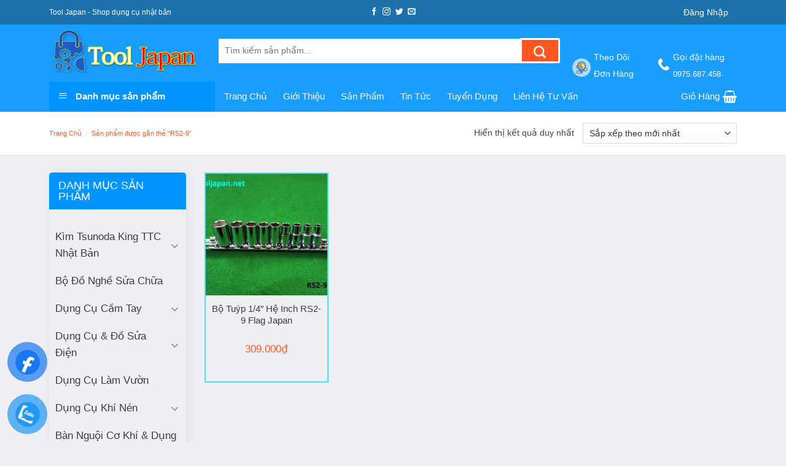

--- FILE ---
content_type: text/html; charset=UTF-8
request_url: https://tooljapan.net/tu-khoa/rs2-9/
body_size: 17029
content:
<!DOCTYPE html><!--[if IE 9 ]><html lang="vi" class="ie9 loading-site no-js"> <![endif]--><!--[if IE 8 ]><html lang="vi" class="ie8 loading-site no-js"> <![endif]--><!--[if (gte IE 9)|!(IE)]><!--><html lang="vi" class="loading-site no-js"> <!--<![endif]--><head><meta charset="UTF-8" /><link rel="profile" href="https://gmpg.org/xfn/11" /><link rel="pingback" href="https://tooljapan.net/xmlrpc.php" /><meta name='robots' content='index, follow, max-image-preview:large, max-snippet:-1, max-video-preview:-1' /><meta name="viewport" content="width=device-width, initial-scale=1, maximum-scale=1" /><title>RS2-9 | - TOOL JAPAN</title><link rel="canonical" href="https://tooljapan.net/tu-khoa/rs2-9/" /><meta property="og:locale" content="vi_VN" /><meta property="og:type" content="article" /><meta property="og:title" content="RS2-9 | - TOOL JAPAN" /><meta property="og:url" content="https://tooljapan.net/tu-khoa/rs2-9/" /><meta property="og:site_name" content="TOOL JAPAN" /><meta name="twitter:card" content="summary_large_image" /><script type="application/ld+json" class="yoast-schema-graph">{"@context":"https://schema.org","@graph":[{"@type":"CollectionPage","@id":"https://tooljapan.net/tu-khoa/rs2-9/","url":"https://tooljapan.net/tu-khoa/rs2-9/","name":"RS2-9 | - TOOL JAPAN","isPartOf":{"@id":"https://tooljapan.net/#website"},"primaryImageOfPage":{"@id":"https://tooljapan.net/tu-khoa/rs2-9/#primaryimage"},"image":{"@id":"https://tooljapan.net/tu-khoa/rs2-9/#primaryimage"},"thumbnailUrl":"https://tooljapan.net/wp-content/uploads/2022/01/Bo-tuyp-1-4-inch-he-inch-RS2-9.jpg","breadcrumb":{"@id":"https://tooljapan.net/tu-khoa/rs2-9/#breadcrumb"},"inLanguage":"vi"},{"@type":"ImageObject","inLanguage":"vi","@id":"https://tooljapan.net/tu-khoa/rs2-9/#primaryimage","url":"https://tooljapan.net/wp-content/uploads/2022/01/Bo-tuyp-1-4-inch-he-inch-RS2-9.jpg","contentUrl":"https://tooljapan.net/wp-content/uploads/2022/01/Bo-tuyp-1-4-inch-he-inch-RS2-9.jpg","width":900,"height":675,"caption":"Bộ Tuýp 1 4 Inch Hệ Inch Rs2 9"},{"@type":"BreadcrumbList","@id":"https://tooljapan.net/tu-khoa/rs2-9/#breadcrumb","itemListElement":[{"@type":"ListItem","position":1,"name":"Trang chủ","item":"https://tooljapan.net/"},{"@type":"ListItem","position":2,"name":"RS2-9"}]},{"@type":"WebSite","@id":"https://tooljapan.net/#website","url":"https://tooljapan.net/","name":"TOOL JAPAN","description":"Cung cấp dụng cụ cầm tay Nhật Bản, Dụng cụ DIY nhật","publisher":{"@id":"https://tooljapan.net/#organization"},"potentialAction":[{"@type":"SearchAction","target":{"@type":"EntryPoint","urlTemplate":"https://tooljapan.net/?s={search_term_string}"},"query-input":{"@type":"PropertyValueSpecification","valueRequired":true,"valueName":"search_term_string"}}],"inLanguage":"vi"},{"@type":"Organization","@id":"https://tooljapan.net/#organization","name":"Tool Japan - Dụng cụ cầm tay chính hãng NHẬT BẢN","url":"https://tooljapan.net/","logo":{"@type":"ImageObject","inLanguage":"vi","@id":"https://tooljapan.net/#/schema/logo/image/","url":"https://tooljapan.net/wp-content/uploads/2019/11/toool-japan-e1573552570426.png","contentUrl":"https://tooljapan.net/wp-content/uploads/2019/11/toool-japan-e1573552570426.png","width":280,"height":366,"caption":"Tool Japan - Dụng cụ cầm tay chính hãng NHẬT BẢN"},"image":{"@id":"https://tooljapan.net/#/schema/logo/image/"},"sameAs":["https://www.facebook.com/Tool-Japan-Dụng-cụ-Tool-Nhật-100356891519006/?modal=admin_todo_tour","https://www.youtube.com/channel/UC6xj-sa_mKWxjXijQh7C7KA"]}]}</script><link rel='dns-prefetch' href='//www.googletagmanager.com' /><link data-optimized="2" rel="stylesheet" href="https://tooljapan.net/wp-content/litespeed/css/5e586516db3954a62387e10c03311153.css?ver=475d7" /><script type="text/javascript" src="https://tooljapan.net/wp-includes/js/jquery/jquery.min.js" id="jquery-core-js"></script><meta name="generator" content="Site Kit by Google 1.170.0" /><div class="bottom-contacts"><ul><li> <a id="goidien" href="tel:0975687458"> <img data-lazyloaded="1" src="[data-uri]" data-src="/wp-content/plugins/lien-he-mobile/img/icon-phone2.png" /> <br> <span>Gọi điện</span> </a></li><li> <a id="nhantin" href="sms:0975687458"> <img data-lazyloaded="1" src="[data-uri]" data-src="/wp-content/plugins/lien-he-mobile/img/icon-sms2.png" /> <br> <span>Nhắn tin</span> </a></li><li> <a id="chatzalo" href="https://chat.zalo.me/?phone=0975687458"> <img data-lazyloaded="1" src="[data-uri]" data-src="/wp-content/plugins/lien-he-mobile/img/icon-zalo2.png" /> <br> <span>Chat zalo</span> </a></li><li> <a id="chatfb" href="https://www.messenger.com/t/DungCuCamTayHatok"> <img data-lazyloaded="1" src="[data-uri]" data-src="/wp-content/plugins/lien-he-mobile/img/icon-mesenger2.png" /> <br> <span>Chat Facebook</span> </a></li></ul></div><!--[if IE]><link rel="stylesheet" type="text/css" href="https://tooljapan.net/wp-content/themes/flatsome/assets/css/ie-fallback.css"><script src="//cdnjs.cloudflare.com/ajax/libs/html5shiv/3.6.1/html5shiv.js"></script><script>var head = document.getElementsByTagName('head')[0],style = document.createElement('style');style.type = 'text/css';style.styleSheet.cssText = ':before,:after{content:none !important';head.appendChild(style);setTimeout(function(){head.removeChild(style);}, 0);</script><script src="https://tooljapan.net/wp-content/themes/flatsome/assets/libs/ie-flexibility.js"></script><![endif]--><noscript><style>.woocommerce-product-gallery{opacity:1 !important}</style></noscript><link rel="icon" href="https://tooljapan.net/wp-content/uploads/2019/11/cropped-toool-japan-e1573552570426-32x32.png" sizes="32x32" /><link rel="icon" href="https://tooljapan.net/wp-content/uploads/2019/11/cropped-toool-japan-e1573552570426-192x192.png" sizes="192x192" /><link rel="apple-touch-icon" href="https://tooljapan.net/wp-content/uploads/2019/11/cropped-toool-japan-e1573552570426-180x180.png" /><meta name="msapplication-TileImage" content="https://tooljapan.net/wp-content/uploads/2019/11/cropped-toool-japan-e1573552570426-270x270.png" /><style type="text/css" id="wp-custom-css">a{text-transform:capitalize}span.widget-title{display:block;width:100%;background:#0094ff;padding:12px 15px;border-top-left-radius:5px;border-top-right-radius:5px;color:#fff;letter-spacing:0}.widget{margin-bottom:20px;box-shadow:2px 2px 20px #00000012;border-radius:5px}widget .is-divider{display:none}.widget ul{padding:10px}.widget ul li{margin-bottom:5px;margin-bottom:5px}.box-text.text-left{height:119px}.box-text.text-center{height:140px}.fl-wrap.fl-is-active>label[for]:first-child{opacity:0}h3.section-title.section-title-bold{background:#fff;border-radius:2px}.section-title b{display:none}span.section-title-main{background:#0094ff;border:0;border-radius:2px}span.hdevvn-show-cats li{display:block;width:auto;float:left;margin:0 8px;padding:2px}span.hdevvn-show-cats li a{font-size:12px;text-transform:none;font-weight:400;margin-right:0!important;padding-left:10px;color:#5f5e5e;background:#e0e0e0a6}.section-title a{font-size:14px;margin-left:auto;color:#fff;margin-right:10px}li.hdevvn_cats:hover,span.hdevvn-show-cats li a:hover{background:#0094ff;color:#fff}.col.deal.small-12.large-12{display:block;border:10px solid #189eff;border-radius:27px;background:#f50d0de3;padding:10px}#timer-524019036{font-size:40%;background:red;color:#fff}.pwb-single-product-brands.pwb-clearfix a img{max-width:15%;height:15%}.col.medium-2.small-12.large-2{padding:22px 10px 0}.product-small.box{border:2px solid #00dcf3ad}.product-small.box:hover{border:2px solid #21d821}pre,blockquote,form,figure,p,dl,ul,ol{margin-bottom:1em}p.name.product-title a,h5.post-title.is-large{overflow:hidden;text-overflow:ellipsis;display:-webkit-box;-webkit-box-orient:vertical;-webkit-line-clamp:3;height:57px}</style></head><body data-rsssl=1 class="archive tax-product_tag term-rs2-9 term-4878 wp-theme-flatsome wp-child-theme-shop2 theme-flatsome ot-vertical-menu ot-submenu-top ot-menu-show-home woocommerce woocommerce-page woocommerce-no-js full-width box-shadow lightbox nav-dropdown-has-arrow nav-dropdown-has-shadow nav-dropdown-has-border"><a class="skip-link screen-reader-text" href="#main">Skip to content</a><div id="wrapper"><header id="header" class="header "><div class="header-wrapper"><div id="top-bar" class="header-top hide-for-sticky nav-dark flex-has-center"><div class="flex-row container"><div class="flex-col hide-for-medium flex-left"><ul class="nav nav-left medium-nav-center nav-small nav-"><li class="html custom html_topbar_left"><h1 id="dc"style="color:white;font-size:12px;margin:0;">Tool Japan - Shop dụng cụ nhật bản</h1></li></ul></div><div class="flex-col hide-for-medium flex-center"><ul class="nav nav-center nav-small nav-"><li class="html header-social-icons ml-0"><div class="social-icons follow-icons" ><a href="http://url" target="_blank" data-label="Facebook" rel="noopener noreferrer nofollow" class="icon plain facebook tooltip" title="Follow on Facebook" aria-label="Follow on Facebook"><i class="icon-facebook" ></i></a><a href="http://url" target="_blank" rel="noopener noreferrer nofollow" data-label="Instagram" class="icon plain instagram tooltip" title="Follow on Instagram" aria-label="Follow on Instagram"><i class="icon-instagram" ></i></a><a href="http://url" target="_blank" data-label="Twitter" rel="noopener noreferrer nofollow" class="icon plain twitter tooltip" title="Follow on Twitter" aria-label="Follow on Twitter"><i class="icon-twitter" ></i></a><a href="/cdn-cgi/l/email-protection#463f29333406232b272f2a" data-label="E-mail" rel="nofollow" class="icon plain email tooltip" title="Send us an email" aria-label="Send us an email"><i class="icon-envelop" ></i></a></div></li></ul></div><div class="flex-col hide-for-medium flex-right"><ul class="nav top-bar-nav nav-right nav-small nav-"><li class="account-item has-icon "
><a href="https://tooljapan.net/tai-khoan/" class="nav-top-link nav-top-not-logged-in " data-open="#login-form-popup" > <span> Đăng nhập </span> </a></li><li class="html custom html_topbar_right"></li></ul></div><div class="flex-col show-for-medium flex-grow"><ul class="nav nav-center nav-small mobile-nav nav-"><li class="html custom html_topbar_left"><h1 id="dc"style="color:white;font-size:12px;margin:0;">Tool Japan - Shop dụng cụ nhật bản</h1></li><li class="header-search header-search-lightbox has-icon"><a href="#search-lightbox" aria-label="Tìm kiếm" data-open="#search-lightbox" data-focus="input.search-field"
class="is-small"><i class="icon-search" style="font-size:16px;"></i></a><div id="search-lightbox" class="mfp-hide dark text-center"><div class="searchform-wrapper ux-search-box relative is-large"><form role="search" method="get" class="searchform" action="https://tooljapan.net/"><div class="flex-row relative"><div class="flex-col flex-grow"><label class="screen-reader-text" for="woocommerce-product-search-field-0">Tìm kiếm:</label><input type="search" id="woocommerce-product-search-field-0" class="search-field mb-0" placeholder="Tìm kiếm sản phẩm..." value="" name="s" /><input type="hidden" name="post_type" value="product" /></div><div class="flex-col"><button type="submit" value="Tìm kiếm" class="ux-search-submit submit-button secondary button icon mb-0"><i class="icon-search" ></i></button></div></div><div class="live-search-results text-left z-top"></div></form></div></div></li></ul></div></div></div><div id="masthead" class="header-main hide-for-sticky nav-dark"><div class="header-inner flex-row container logo-left medium-logo-center" role="navigation"><div id="logo" class="flex-col logo"> <a href="https://tooljapan.net/" title="TOOL JAPAN - Cung cấp dụng cụ cầm tay Nhật Bản, Dụng cụ DIY nhật" rel="home"> <img data-lazyloaded="1" src="[data-uri]" width="246" height="92" data-src="https://tooljapan.net/wp-content/uploads/2019/11/toool-japan-1.png.webp" class="header_logo header-logo" alt="TOOL JAPAN"/><img data-lazyloaded="1" src="[data-uri]" width="246" height="92" data-src="https://tooljapan.net/wp-content/uploads/2019/11/toool-japan-1.png.webp" class="header-logo-dark" alt="TOOL JAPAN"/></a></div><div class="flex-col show-for-medium flex-left"><ul class="mobile-nav nav nav-left "><li class="nav-icon has-icon"> <a href="#" data-open="#main-menu" data-pos="left" data-bg="main-menu-overlay" data-color="" class="is-small" aria-label="Menu" aria-controls="main-menu" aria-expanded="false"> <i class="icon-menu" ></i> </a></li></ul></div><div class="flex-col hide-for-medium flex-left flex-grow"><ul class="header-nav header-nav-main nav nav-left nav-uppercase" ><li class="header-block"><div class="header-block-block-1"><div class="row row-small" id="row-328806235"><div id="col-179010808" class="col medium-8 small-12 large-8" ><div class="col-inner" ><div id="gap-545314396" class="gap-element clearfix" style="display:block; height:auto;"><style>#gap-545314396{padding-top:22px}</style></div><div class="searchform-wrapper ux-search-box relative is-normal"><form role="search" method="get" class="searchform" action="https://tooljapan.net/"><div class="flex-row relative"><div class="flex-col flex-grow"><label class="screen-reader-text" for="woocommerce-product-search-field-1">Tìm kiếm:</label><input type="search" id="woocommerce-product-search-field-1" class="search-field mb-0" placeholder="Tìm kiếm sản phẩm..." value="" name="s" /><input type="hidden" name="post_type" value="product" /></div><div class="flex-col"><button type="submit" value="Tìm kiếm" class="ux-search-submit submit-button secondary button icon mb-0"><i class="icon-search" ></i></button></div></div><div class="live-search-results text-left z-top"></div></form></div></div></div><div id="col-1195860268" class="col medium-2 small-12 large-2" ><div class="col-inner" ><div id="gap-339602658" class="gap-element clearfix" style="display:block; height:auto;"><style>#gap-339602658{padding-top:17px}</style></div><a class="plain" href="https://tooljapan.net/theo-doi-don-hang/" target="_blank" rel="noopener noreferrer" ><div class="icon-box featured-box icon-box-left text-left" ><div class="icon-box-img" style="width: 30px"><div class="icon"><div class="icon-inner" style="color:rgb(255, 255, 255);"><img data-lazyloaded="1" src="[data-uri]" width="300" height="300" data-src="https://tooljapan.net/wp-content/uploads/2019/10/icons-08-2-300x300.png.webp" class="attachment-medium size-medium" alt="" decoding="async" fetchpriority="high" data-srcset="https://tooljapan.net/wp-content/uploads/2019/10/icons-08-2-300x300.png.webp 300w, https://tooljapan.net/wp-content/uploads/2019/10/icons-08-2-247x247.png 247w, https://tooljapan.net/wp-content/uploads/2019/10/icons-08-2-150x150.png.webp 150w, https://tooljapan.net/wp-content/uploads/2019/10/icons-08-2-510x510.png.webp 510w, https://tooljapan.net/wp-content/uploads/2019/10/icons-08-2-100x100.png.webp 100w, https://tooljapan.net/wp-content/uploads/2019/10/icons-08-2.png.webp 750w" data-sizes="(max-width: 300px) 100vw, 300px" /></div></div></div><div class="icon-box-text last-reset"><p><span style="color: #ffffff; font-size: 85%;"><strong>Theo dõi </strong></span></p><p><span style="color: #ffffff; font-size: 85%;"><strong>đơn hàng</strong></span></p></div></div></a></div></div><div id="col-1550337663" class="col hide-for-medium medium-2 small-12 large-2" ><div class="col-inner" ><div id="gap-679801964" class="gap-element clearfix" style="display:block; height:auto;"><style>#gap-679801964{padding-top:17px}</style></div><div class="icon-box featured-box icon-box-left text-left" ><div class="icon-box-img" style="width: 20px"><div class="icon"><div class="icon-inner" ><img data-lazyloaded="1" src="[data-uri]" width="150" height="150" data-src="https://tooljapan.net/wp-content/uploads/2018/07/phone.png.webp" class="attachment-medium size-medium" alt="" decoding="async" data-srcset="https://tooljapan.net/wp-content/uploads/2018/07/phone.png.webp 150w, https://tooljapan.net/wp-content/uploads/2018/07/phone-100x100.png.webp 100w" data-sizes="(max-width: 150px) 100vw, 150px" /></div></div></div><div class="icon-box-text last-reset"><p><strong><span style="color: #fffcfc; font-size: 80%;">Gọi đặt hàng</span></strong><br /><strong><span style="font-size: 75%; color: #fffcfc;">0975.687.458</span></strong></p></div></div></div><style>#col-1550337663 > .col-inner{margin:0px 0px 0px -5px}</style></div><style>#row-328806235 > .col > .col-inner{padding:0px 0px 0 0px}</style></div></div></li></ul></div><div class="flex-col hide-for-medium flex-right"><ul class="header-nav header-nav-main nav nav-right nav-uppercase"></ul></div><div class="flex-col show-for-medium flex-right"><ul class="mobile-nav nav nav-right "><li class="cart-item has-icon"> <a href="https://tooljapan.net/gio-hang/" class="header-cart-link off-canvas-toggle nav-top-link is-small" data-open="#cart-popup" data-class="off-canvas-cart" title="Giỏ hàng" data-pos="right"> <i class="icon-shopping-basket" data-icon-label="0"> </i> </a><div id="cart-popup" class="mfp-hide widget_shopping_cart"><div class="cart-popup-inner inner-padding"><div class="cart-popup-title text-center"><h4 class="uppercase">Giỏ hàng</h4><div class="is-divider"></div></div><div class="widget_shopping_cart_content"><p class="woocommerce-mini-cart__empty-message">Chưa có sản phẩm trong giỏ hàng.</p></div><div class="cart-sidebar-content relative"></div></div></div></li></ul></div></div></div><div id="wide-nav" class="header-bottom wide-nav hide-for-sticky nav-dark flex-has-center hide-for-medium"><div class="flex-row container"><div class="flex-col hide-for-medium flex-left"><ul class="nav header-nav header-bottom-nav nav-left nav-size-medium nav-spacing-xlarge"><div id="mega-menu-wrap" class="ot-vm-click"><div id="mega-menu-title"> <i class="icon-menu"></i> Danh mục sản phẩm</div><ul id="mega_menu" class="sf-menu sf-vertical"><li id="menu-item-11346" class="menu-item menu-item-type-taxonomy menu-item-object-product_cat menu-item-has-children menu-item-11346"><a href="https://tooljapan.net/danh-muc/kim-tsunoda-king-ttc-nhat-ban/">Kìm Tsunoda King TTC Nhật Bản</a><ul class="sub-menu"><li id="menu-item-11339" class="menu-item menu-item-type-taxonomy menu-item-object-product_cat menu-item-11339"><a href="https://tooljapan.net/danh-muc/kim-tsunoda-king-ttc-nhat-ban/kim-cat-linh-kien-dien-tu/">Kìm cắt linh kiện điện tử</a></li><li id="menu-item-11340" class="menu-item menu-item-type-taxonomy menu-item-object-product_cat menu-item-11340"><a href="https://tooljapan.net/danh-muc/kim-tsunoda-king-ttc-nhat-ban/kim-cat-nhua-tsunoda-kinh-ttc/">Kìm cắt nhựa Tsunoda Kinh TTC</a></li><li id="menu-item-11336" class="menu-item menu-item-type-taxonomy menu-item-object-product_cat menu-item-11336"><a href="https://tooljapan.net/danh-muc/kim-tsunoda-king-ttc-nhat-ban/kim-bam-cos-tsunoda/">Kìm Bấm cos Tsunoda</a></li><li id="menu-item-11337" class="menu-item menu-item-type-taxonomy menu-item-object-product_cat menu-item-11337"><a href="https://tooljapan.net/danh-muc/kim-tsunoda-king-ttc-nhat-ban/kim-cat-cap-dien/">Kìm cắt cáp điện</a></li><li id="menu-item-11338" class="menu-item menu-item-type-taxonomy menu-item-object-product_cat menu-item-11338"><a href="https://tooljapan.net/danh-muc/kim-tsunoda-king-ttc-nhat-ban/kim-cat-dien/">Kìm cắt điện</a></li><li id="menu-item-11341" class="menu-item menu-item-type-taxonomy menu-item-object-product_cat menu-item-11341"><a href="https://tooljapan.net/danh-muc/kim-tsunoda-king-ttc-nhat-ban/kim-dien-mui-bang/">Kìm điện mũi bằng</a></li><li id="menu-item-11342" class="menu-item menu-item-type-taxonomy menu-item-object-product_cat menu-item-11342"><a href="https://tooljapan.net/danh-muc/kim-tsunoda-king-ttc-nhat-ban/kim-mo-qua-kim-ca-sau/">Kìm mỏ quạ &#8211; Kìm cá sấu</a></li><li id="menu-item-11343" class="menu-item menu-item-type-taxonomy menu-item-object-product_cat menu-item-11343"><a href="https://tooljapan.net/danh-muc/kim-tsunoda-king-ttc-nhat-ban/kim-mui-nhon/">Kìm mũi nhọn</a></li><li id="menu-item-11347" class="menu-item menu-item-type-taxonomy menu-item-object-product_cat menu-item-11347"><a href="https://tooljapan.net/danh-muc/kim-tsunoda-king-ttc-nhat-ban/kim-tuot-day-dien-tsunoda/">Kìm tuốt dây điện Tsunoda</a></li><li id="menu-item-11344" class="menu-item menu-item-type-taxonomy menu-item-object-product_cat menu-item-11344"><a href="https://tooljapan.net/danh-muc/kim-tsunoda-king-ttc-nhat-ban/kim-phe/">Kìm Phe</a></li><li id="menu-item-11345" class="menu-item menu-item-type-taxonomy menu-item-object-product_cat menu-item-11345"><a href="https://tooljapan.net/danh-muc/kim-tsunoda-king-ttc-nhat-ban/kim-thu-cong/">Kìm thủ công</a></li></ul></li><li id="menu-item-11306" class="menu-item menu-item-type-taxonomy menu-item-object-product_cat menu-item-11306"><a href="https://tooljapan.net/danh-muc/dung-cu-cam-tay/bo-do-nghe-sua-chua/">Bộ đồ nghề sửa chữa</a></li><li id="menu-item-11304" class="menu-item menu-item-type-taxonomy menu-item-object-product_cat menu-item-has-children menu-item-11304"><a href="https://tooljapan.net/danh-muc/dung-cu-cam-tay/">Dụng cụ cầm tay</a><ul class="sub-menu"><li id="menu-item-16222" class="menu-item menu-item-type-taxonomy menu-item-object-product_cat menu-item-16222"><a href="https://tooljapan.net/danh-muc/anex/">ANEX</a></li><li id="menu-item-14471" class="menu-item menu-item-type-taxonomy menu-item-object-product_cat menu-item-14471"><a href="https://tooljapan.net/danh-muc/dung-cu-cam-tay/arm-japan/">ARM &#8211; Japan</a></li><li id="menu-item-11369" class="menu-item menu-item-type-taxonomy menu-item-object-product_cat menu-item-has-children menu-item-11369"><a href="https://tooljapan.net/danh-muc/dung-cu-cam-tay/top-japan/">TOP- Japan</a><ul class="sub-menu"><li id="menu-item-11358" class="menu-item menu-item-type-taxonomy menu-item-object-product_cat menu-item-11358"><a href="https://tooljapan.net/danh-muc/dung-cu-cam-tay/top-japan/mo-let-top/">Mỏ lết</a></li><li id="menu-item-11357" class="menu-item menu-item-type-taxonomy menu-item-object-product_cat menu-item-11357"><a href="https://tooljapan.net/danh-muc/dung-cu-cam-tay/top-japan/kim-top-japan/">Kìm TOP &#8211; Japan</a></li><li id="menu-item-11329" class="menu-item menu-item-type-taxonomy menu-item-object-product_cat menu-item-11329"><a href="https://tooljapan.net/danh-muc/dung-cu-cam-tay/top-japan/co-le-da-nang-van-nhanh-top-japan/">Cờ lê đa năng vặn nhanh Top &#8211; Japan</a></li><li id="menu-item-11332" class="menu-item menu-item-type-taxonomy menu-item-object-product_cat menu-item-11332"><a href="https://tooljapan.net/danh-muc/dung-cu-cam-tay/top-japan/co-le-tu-dong-top-japan/">Cờ lê tự động TOP- Japan</a></li><li id="menu-item-11330" class="menu-item menu-item-type-taxonomy menu-item-object-product_cat menu-item-11330"><a href="https://tooljapan.net/danh-muc/dung-cu-cam-tay/top-japan/co-le-luc-top-japan/">Cờ lê lực TOP &#8211; Japan</a></li><li id="menu-item-11334" class="menu-item menu-item-type-taxonomy menu-item-object-product_cat menu-item-11334"><a href="https://tooljapan.net/danh-muc/dung-cu-cam-tay/top-japan/dung-cu-chuyen-dung-top-japan/">Dụng cụ chuyên dụng TOP &#8211; Japan</a></li><li id="menu-item-11335" class="menu-item menu-item-type-taxonomy menu-item-object-product_cat menu-item-11335"><a href="https://tooljapan.net/danh-muc/dung-cu-cam-tay/top-japan/kim-cat-ong-keo-cat-ong-top-japan/">Kìm cắt ông &#8211; Kéo cắt ông TOP &#8211; Japan</a></li><li id="menu-item-11331" class="menu-item menu-item-type-taxonomy menu-item-object-product_cat menu-item-11331"><a href="https://tooljapan.net/danh-muc/dung-cu-cam-tay/top-japan/co-le-top-japan/">Cờ lê Top &#8211; Japan</a></li><li id="menu-item-11328" class="menu-item menu-item-type-taxonomy menu-item-object-product_cat menu-item-11328"><a href="https://tooljapan.net/danh-muc/dung-cu-cam-tay/top-japan/co-le-banh-coc/">Cờ lê bánh cóc</a></li><li id="menu-item-11327" class="menu-item menu-item-type-taxonomy menu-item-object-product_cat menu-item-11327"><a href="https://tooljapan.net/danh-muc/dung-cu-cam-tay/top-japan/co-le-2-dau-tuyp-duoi-chuot-top-japan/">Cờ lê 2 đầu tuýp đuôi chuột TOP &#8211; Japan</a></li><li id="menu-item-11333" class="menu-item menu-item-type-taxonomy menu-item-object-product_cat menu-item-11333"><a href="https://tooljapan.net/danh-muc/dung-cu-cam-tay/top-japan/co-le-xich-top-japan/">Cờ lê xích Top Japan</a></li><li id="menu-item-11786" class="menu-item menu-item-type-taxonomy menu-item-object-product_cat menu-item-11786"><a href="https://tooljapan.net/danh-muc/dung-cu-cam-tay/top-japan/dau-tuyp-top-japan/">Đầu Tuýp Top Japan</a></li><li id="menu-item-12304" class="menu-item menu-item-type-taxonomy menu-item-object-product_cat menu-item-12304"><a href="https://tooljapan.net/danh-muc/dung-cu-cam-tay/top-japan/cao-top/">Cảo Top</a></li></ul></li><li id="menu-item-16221" class="menu-item menu-item-type-taxonomy menu-item-object-product_cat menu-item-16221"><a href="https://tooljapan.net/danh-muc/dung-cu-cam-tay/eight-nhat-ban/">EIGHT &#8211; Nhật Bản</a></li><li id="menu-item-11305" class="menu-item menu-item-type-taxonomy menu-item-object-product_cat menu-item-11305"><a href="https://tooljapan.net/danh-muc/dung-cu-cam-tay/asahi-va-fpc-japan/">ASAHI và FPC &#8211; JAPAN</a></li><li id="menu-item-11321" class="menu-item menu-item-type-taxonomy menu-item-object-product_cat menu-item-11321"><a href="https://tooljapan.net/danh-muc/flag-tools-japan/">FLAG Tools Japan</a></li><li id="menu-item-11366" class="menu-item menu-item-type-taxonomy menu-item-object-product_cat menu-item-11366"><a href="https://tooljapan.net/danh-muc/dung-cu-cam-tay/picus-japan/">PICUS Japan</a></li><li id="menu-item-16377" class="menu-item menu-item-type-taxonomy menu-item-object-product_cat menu-item-16377"><a href="https://tooljapan.net/danh-muc/dung-cu-cam-tay/merry-nile/">MERRY &#8211; NILE</a></li><li id="menu-item-17622" class="menu-item menu-item-type-taxonomy menu-item-object-product_cat menu-item-17622"><a href="https://tooljapan.net/danh-muc/dung-cu-cam-tay/can-xiet-luc-kanon/">Cần xiết lực KANON</a></li><li id="menu-item-11322" class="menu-item menu-item-type-taxonomy menu-item-object-product_cat menu-item-11322"><a href="https://tooljapan.net/danh-muc/https-tooljapan-net-thuong-hieu-ring-star/">Hôp dụng cụ Ring Star</a></li><li id="menu-item-11370" class="menu-item menu-item-type-taxonomy menu-item-object-product_cat menu-item-11370"><a href="https://tooljapan.net/danh-muc/dung-cu-cam-tay/thuoc-nhat-ban/thuoc-cuon-skk-japan/">Thước cuộn SKK Japan</a></li><li id="menu-item-11307" class="menu-item menu-item-type-taxonomy menu-item-object-product_cat menu-item-11307"><a href="https://tooljapan.net/danh-muc/dung-cu-cam-tay/bo-luc-giac-bi-thuong/">Bộ lục giác bi &#8211; thường</a></li><li id="menu-item-11371" class="menu-item menu-item-type-taxonomy menu-item-object-product_cat menu-item-11371"><a href="https://tooljapan.net/danh-muc/dung-cu-cam-tay/thuoc-nhat-ban/thuoc-thuy-ebisu/">Thước thủy Ebisu</a></li><li id="menu-item-11309" class="menu-item menu-item-type-taxonomy menu-item-object-product_cat menu-item-11309"><a href="https://tooljapan.net/danh-muc/dung-cu-cam-tay/can-xiet-luc/">Cần xiết lực</a></li></ul></li><li id="menu-item-11303" class="menu-item menu-item-type-taxonomy menu-item-object-product_cat menu-item-has-children menu-item-11303"><a href="https://tooljapan.net/danh-muc/dung-cu-thiet-bi-sua-chua-dien-tu/">Dụng cụ &#038; đồ sửa điện</a><ul class="sub-menu"><li id="menu-item-11299" class="menu-item menu-item-type-taxonomy menu-item-object-product_cat menu-item-11299"><a href="https://tooljapan.net/danh-muc/bo-van-vit-luc-giac/">bộ vặn vít lục giác</a></li><li id="menu-item-11298" class="menu-item menu-item-type-taxonomy menu-item-object-product_cat menu-item-11298"><a href="https://tooljapan.net/danh-muc/bo-van-vit/">bộ vặn vít</a></li><li id="menu-item-11297" class="menu-item menu-item-type-taxonomy menu-item-object-product_cat menu-item-11297"><a href="https://tooljapan.net/danh-muc/bo-to-vit/">Bộ tô vít</a></li><li id="menu-item-11301" class="menu-item menu-item-type-taxonomy menu-item-object-product_cat menu-item-11301"><a href="https://tooljapan.net/danh-muc/but-thu-dien/">bút thử điện</a></li><li id="menu-item-11300" class="menu-item menu-item-type-taxonomy menu-item-object-product_cat menu-item-11300"><a href="https://tooljapan.net/danh-muc/bua/">búa</a></li><li id="menu-item-11308" class="menu-item menu-item-type-taxonomy menu-item-object-product_cat menu-item-11308"><a href="https://tooljapan.net/danh-muc/dung-cu-cam-tay/cac-bo-dung-cu-nhat-ban/">Các bộ dụng cụ Nhật Bản</a></li><li id="menu-item-11313" class="menu-item menu-item-type-taxonomy menu-item-object-product_cat menu-item-11313"><a href="https://tooljapan.net/danh-muc/dung-cu-cam-tay/dau-van-vit/">Đầu vặn vít</a></li><li id="menu-item-11315" class="menu-item menu-item-type-taxonomy menu-item-object-product_cat menu-item-11315"><a href="https://tooljapan.net/danh-muc/dung-cu-dien/">Dụng cụ điện</a></li><li id="menu-item-11319" class="menu-item menu-item-type-taxonomy menu-item-object-product_cat menu-item-11319"><a href="https://tooljapan.net/danh-muc/dau-chuyen-mui-khoan/">đầu chuyển mũi khoan</a></li><li id="menu-item-11320" class="menu-item menu-item-type-taxonomy menu-item-object-product_cat menu-item-11320"><a href="https://tooljapan.net/danh-muc/dau-chuyen-vit/">đầu chuyển vít</a></li><li id="menu-item-11365" class="menu-item menu-item-type-taxonomy menu-item-object-product_cat menu-item-11365"><a href="https://tooljapan.net/danh-muc/dung-cu-cam-tay/nhip-dien-tu-nhip-thu-cong/">Nhíp điện tử &#8211; Nhíp thủ công</a></li></ul></li><li id="menu-item-12994" class="menu-item menu-item-type-taxonomy menu-item-object-product_cat menu-item-12994"><a href="https://tooljapan.net/danh-muc/dung-cu-cam-tay/dung-cu-lam-vuon/">Dụng cụ làm vườn</a></li><li id="menu-item-11316" class="menu-item menu-item-type-taxonomy menu-item-object-product_cat menu-item-has-children menu-item-11316"><a href="https://tooljapan.net/danh-muc/dung-cu-khi-nen/">Dụng cụ khí nén</a><ul class="sub-menu"><li id="menu-item-11363" class="menu-item menu-item-type-taxonomy menu-item-object-product_cat menu-item-11363"><a href="https://tooljapan.net/danh-muc/dung-cu-dien/may-mai/">Máy mài khí nén</a></li><li id="menu-item-11318" class="menu-item menu-item-type-taxonomy menu-item-object-product_cat menu-item-11318"><a href="https://tooljapan.net/danh-muc/dung-cu-khi-nen/dau-noi-nhanh/">Đầu Nối Nhanh</a></li><li id="menu-item-11359" class="menu-item menu-item-type-taxonomy menu-item-object-product_cat menu-item-11359"><a href="https://tooljapan.net/danh-muc/dung-cu-khi-nen/luoi-cat-khi-nen/">Lưỡi cắt khí nén</a></li><li id="menu-item-11360" class="menu-item menu-item-type-taxonomy menu-item-object-product_cat menu-item-11360"><a href="https://tooljapan.net/danh-muc/dung-cu-khi-nen/may-khoan-khi-nen-yoshida/">Máy khoan khí nén YOSHIDA</a></li></ul></li><li id="menu-item-11296" class="menu-item menu-item-type-taxonomy menu-item-object-product_cat menu-item-11296"><a href="https://tooljapan.net/danh-muc/ban-nguoi-co-khi-va-dung-cu-nhat-ban/">Bàn nguội cơ khí &#038; dụng cụ japan</a></li><li id="menu-item-11355" class="menu-item menu-item-type-taxonomy menu-item-object-product_cat menu-item-has-children menu-item-11355"><a href="https://tooljapan.net/danh-muc/tu-dung-do-nghe/">Tủ đựng đồ nghề</a><ul class="sub-menu"><li id="menu-item-11356" class="menu-item menu-item-type-taxonomy menu-item-object-product_cat menu-item-11356"><a href="https://tooljapan.net/danh-muc/tu-dung-do-nghe/tu-do-nghe/">Tủ đồ nghề</a></li></ul></li></ul></div></ul></div><div class="flex-col hide-for-medium flex-center"><ul class="nav header-nav header-bottom-nav nav-center nav-size-medium nav-spacing-xlarge"><li id="menu-item-105" class="menu-item menu-item-type-post_type menu-item-object-page menu-item-home menu-item-105 menu-item-design-default"><a href="https://tooljapan.net/" class="nav-top-link">Trang chủ</a></li><li id="menu-item-101" class="menu-item menu-item-type-post_type menu-item-object-page menu-item-101 menu-item-design-default"><a href="https://tooljapan.net/?page_id=96" class="nav-top-link">Giới thiệu</a></li><li id="menu-item-106" class="menu-item menu-item-type-post_type menu-item-object-page menu-item-106 menu-item-design-default"><a href="https://tooljapan.net/cua-hang/" class="nav-top-link">Sản phẩm</a></li><li id="menu-item-946" class="menu-item menu-item-type-taxonomy menu-item-object-category menu-item-946 menu-item-design-default"><a href="https://tooljapan.net/tin-tuc/" class="nav-top-link">Tin tức</a></li><li id="menu-item-5435" class="menu-item menu-item-type-taxonomy menu-item-object-category menu-item-5435 menu-item-design-default"><a href="https://tooljapan.net/tuyen-dung/" class="nav-top-link">Tuyển dụng</a></li><li id="menu-item-103" class="menu-item menu-item-type-post_type menu-item-object-page menu-item-103 menu-item-design-default"><a href="https://tooljapan.net/lien-he/" class="nav-top-link">Liên hệ tư vấn</a></li></ul></div><div class="flex-col hide-for-medium flex-right flex-grow"><ul class="nav header-nav header-bottom-nav nav-right nav-size-medium nav-spacing-xlarge"><li class="cart-item has-icon has-dropdown"><a href="https://tooljapan.net/gio-hang/" title="Giỏ hàng" class="header-cart-link is-small"><span class="header-cart-title"> Giỏ hàng </span> <i class="icon-shopping-basket" data-icon-label="0"> </i> </a><ul class="nav-dropdown nav-dropdown-default"><li class="html widget_shopping_cart"><div class="widget_shopping_cart_content"><p class="woocommerce-mini-cart__empty-message">Chưa có sản phẩm trong giỏ hàng.</p></div></li></ul></li></ul></div></div></div><div class="header-bg-container fill"><div class="header-bg-image fill"></div><div class="header-bg-color fill"></div></div></div></header><div class="shop-page-title category-page-title page-title "><div class="page-title-inner flex-row medium-flex-wrap container"><div class="flex-col flex-grow medium-text-center"><div class="is-small"><nav class="woocommerce-breadcrumb breadcrumbs uppercase"><a href="https://tooljapan.net">Trang chủ</a> <span class="divider">&#47;</span> Sản phẩm được gắn thẻ &ldquo;RS2-9&rdquo;</nav></div><div class="category-filtering category-filter-row show-for-medium"><a href="#" data-open="#shop-sidebar" data-visible-after="true" data-pos="left" class="filter-button uppercase plain"><i class="icon-equalizer"></i><strong>Lọc</strong></a><div class="inline-block"></div></div></div><div class="flex-col medium-text-center"><p class="woocommerce-result-count hide-for-medium">Hiển thị kết quả duy nhất</p><form class="woocommerce-ordering" method="get"><select
name="orderby"
class="orderby"
aria-label="Đơn hàng của cửa hàng"
><option value="popularity" >Sắp xếp theo mức độ phổ biến</option><option value="rating" >Sắp xếp theo xếp hạng trung bình</option><option value="date" selected='selected'>Sắp xếp theo mới nhất</option><option value="price" >Sắp xếp theo giá: thấp đến cao</option><option value="price-desc" >Sắp xếp theo giá: cao đến thấp</option></select><input type="hidden" name="paged" value="1" /></form></div></div></div><main id="main" class=""><div class="row category-page-row"><div class="col large-3 hide-for-medium "><div id="shop-sidebar" class="sidebar-inner col-inner"><aside id="nav_menu-3" class="widget widget_nav_menu"><span class="widget-title shop-sidebar">DANH MỤC SẢN PHẨM</span><div class="is-divider small"></div><div class="menu-danh-muc-menu-container"><ul id="menu-danh-muc-menu" class="menu"><li class="menu-item menu-item-type-taxonomy menu-item-object-product_cat menu-item-has-children menu-item-11346"><a href="https://tooljapan.net/danh-muc/kim-tsunoda-king-ttc-nhat-ban/">Kìm Tsunoda King TTC Nhật Bản</a><ul class="sub-menu"><li class="menu-item menu-item-type-taxonomy menu-item-object-product_cat menu-item-11339"><a href="https://tooljapan.net/danh-muc/kim-tsunoda-king-ttc-nhat-ban/kim-cat-linh-kien-dien-tu/">Kìm cắt linh kiện điện tử</a></li><li class="menu-item menu-item-type-taxonomy menu-item-object-product_cat menu-item-11340"><a href="https://tooljapan.net/danh-muc/kim-tsunoda-king-ttc-nhat-ban/kim-cat-nhua-tsunoda-kinh-ttc/">Kìm cắt nhựa Tsunoda Kinh TTC</a></li><li class="menu-item menu-item-type-taxonomy menu-item-object-product_cat menu-item-11336"><a href="https://tooljapan.net/danh-muc/kim-tsunoda-king-ttc-nhat-ban/kim-bam-cos-tsunoda/">Kìm Bấm cos Tsunoda</a></li><li class="menu-item menu-item-type-taxonomy menu-item-object-product_cat menu-item-11337"><a href="https://tooljapan.net/danh-muc/kim-tsunoda-king-ttc-nhat-ban/kim-cat-cap-dien/">Kìm cắt cáp điện</a></li><li class="menu-item menu-item-type-taxonomy menu-item-object-product_cat menu-item-11338"><a href="https://tooljapan.net/danh-muc/kim-tsunoda-king-ttc-nhat-ban/kim-cat-dien/">Kìm cắt điện</a></li><li class="menu-item menu-item-type-taxonomy menu-item-object-product_cat menu-item-11341"><a href="https://tooljapan.net/danh-muc/kim-tsunoda-king-ttc-nhat-ban/kim-dien-mui-bang/">Kìm điện mũi bằng</a></li><li class="menu-item menu-item-type-taxonomy menu-item-object-product_cat menu-item-11342"><a href="https://tooljapan.net/danh-muc/kim-tsunoda-king-ttc-nhat-ban/kim-mo-qua-kim-ca-sau/">Kìm mỏ quạ &#8211; Kìm cá sấu</a></li><li class="menu-item menu-item-type-taxonomy menu-item-object-product_cat menu-item-11343"><a href="https://tooljapan.net/danh-muc/kim-tsunoda-king-ttc-nhat-ban/kim-mui-nhon/">Kìm mũi nhọn</a></li><li class="menu-item menu-item-type-taxonomy menu-item-object-product_cat menu-item-11347"><a href="https://tooljapan.net/danh-muc/kim-tsunoda-king-ttc-nhat-ban/kim-tuot-day-dien-tsunoda/">Kìm tuốt dây điện Tsunoda</a></li><li class="menu-item menu-item-type-taxonomy menu-item-object-product_cat menu-item-11344"><a href="https://tooljapan.net/danh-muc/kim-tsunoda-king-ttc-nhat-ban/kim-phe/">Kìm Phe</a></li><li class="menu-item menu-item-type-taxonomy menu-item-object-product_cat menu-item-11345"><a href="https://tooljapan.net/danh-muc/kim-tsunoda-king-ttc-nhat-ban/kim-thu-cong/">Kìm thủ công</a></li></ul></li><li class="menu-item menu-item-type-taxonomy menu-item-object-product_cat menu-item-11306"><a href="https://tooljapan.net/danh-muc/dung-cu-cam-tay/bo-do-nghe-sua-chua/">Bộ đồ nghề sửa chữa</a></li><li class="menu-item menu-item-type-taxonomy menu-item-object-product_cat menu-item-has-children menu-item-11304"><a href="https://tooljapan.net/danh-muc/dung-cu-cam-tay/">Dụng cụ cầm tay</a><ul class="sub-menu"><li class="menu-item menu-item-type-taxonomy menu-item-object-product_cat menu-item-16222"><a href="https://tooljapan.net/danh-muc/anex/">ANEX</a></li><li class="menu-item menu-item-type-taxonomy menu-item-object-product_cat menu-item-14471"><a href="https://tooljapan.net/danh-muc/dung-cu-cam-tay/arm-japan/">ARM &#8211; Japan</a></li><li class="menu-item menu-item-type-taxonomy menu-item-object-product_cat menu-item-has-children menu-item-11369"><a href="https://tooljapan.net/danh-muc/dung-cu-cam-tay/top-japan/">TOP- Japan</a><ul class="sub-menu"><li class="menu-item menu-item-type-taxonomy menu-item-object-product_cat menu-item-11358"><a href="https://tooljapan.net/danh-muc/dung-cu-cam-tay/top-japan/mo-let-top/">Mỏ lết</a></li><li class="menu-item menu-item-type-taxonomy menu-item-object-product_cat menu-item-11357"><a href="https://tooljapan.net/danh-muc/dung-cu-cam-tay/top-japan/kim-top-japan/">Kìm TOP &#8211; Japan</a></li><li class="menu-item menu-item-type-taxonomy menu-item-object-product_cat menu-item-11329"><a href="https://tooljapan.net/danh-muc/dung-cu-cam-tay/top-japan/co-le-da-nang-van-nhanh-top-japan/">Cờ lê đa năng vặn nhanh Top &#8211; Japan</a></li><li class="menu-item menu-item-type-taxonomy menu-item-object-product_cat menu-item-11332"><a href="https://tooljapan.net/danh-muc/dung-cu-cam-tay/top-japan/co-le-tu-dong-top-japan/">Cờ lê tự động TOP- Japan</a></li><li class="menu-item menu-item-type-taxonomy menu-item-object-product_cat menu-item-11330"><a href="https://tooljapan.net/danh-muc/dung-cu-cam-tay/top-japan/co-le-luc-top-japan/">Cờ lê lực TOP &#8211; Japan</a></li><li class="menu-item menu-item-type-taxonomy menu-item-object-product_cat menu-item-11334"><a href="https://tooljapan.net/danh-muc/dung-cu-cam-tay/top-japan/dung-cu-chuyen-dung-top-japan/">Dụng cụ chuyên dụng TOP &#8211; Japan</a></li><li class="menu-item menu-item-type-taxonomy menu-item-object-product_cat menu-item-11335"><a href="https://tooljapan.net/danh-muc/dung-cu-cam-tay/top-japan/kim-cat-ong-keo-cat-ong-top-japan/">Kìm cắt ông &#8211; Kéo cắt ông TOP &#8211; Japan</a></li><li class="menu-item menu-item-type-taxonomy menu-item-object-product_cat menu-item-11331"><a href="https://tooljapan.net/danh-muc/dung-cu-cam-tay/top-japan/co-le-top-japan/">Cờ lê Top &#8211; Japan</a></li><li class="menu-item menu-item-type-taxonomy menu-item-object-product_cat menu-item-11328"><a href="https://tooljapan.net/danh-muc/dung-cu-cam-tay/top-japan/co-le-banh-coc/">Cờ lê bánh cóc</a></li><li class="menu-item menu-item-type-taxonomy menu-item-object-product_cat menu-item-11327"><a href="https://tooljapan.net/danh-muc/dung-cu-cam-tay/top-japan/co-le-2-dau-tuyp-duoi-chuot-top-japan/">Cờ lê 2 đầu tuýp đuôi chuột TOP &#8211; Japan</a></li><li class="menu-item menu-item-type-taxonomy menu-item-object-product_cat menu-item-11333"><a href="https://tooljapan.net/danh-muc/dung-cu-cam-tay/top-japan/co-le-xich-top-japan/">Cờ lê xích Top Japan</a></li><li class="menu-item menu-item-type-taxonomy menu-item-object-product_cat menu-item-11786"><a href="https://tooljapan.net/danh-muc/dung-cu-cam-tay/top-japan/dau-tuyp-top-japan/">Đầu Tuýp Top Japan</a></li><li class="menu-item menu-item-type-taxonomy menu-item-object-product_cat menu-item-12304"><a href="https://tooljapan.net/danh-muc/dung-cu-cam-tay/top-japan/cao-top/">Cảo Top</a></li></ul></li><li class="menu-item menu-item-type-taxonomy menu-item-object-product_cat menu-item-16221"><a href="https://tooljapan.net/danh-muc/dung-cu-cam-tay/eight-nhat-ban/">EIGHT &#8211; Nhật Bản</a></li><li class="menu-item menu-item-type-taxonomy menu-item-object-product_cat menu-item-11305"><a href="https://tooljapan.net/danh-muc/dung-cu-cam-tay/asahi-va-fpc-japan/">ASAHI và FPC &#8211; JAPAN</a></li><li class="menu-item menu-item-type-taxonomy menu-item-object-product_cat menu-item-11321"><a href="https://tooljapan.net/danh-muc/flag-tools-japan/">FLAG Tools Japan</a></li><li class="menu-item menu-item-type-taxonomy menu-item-object-product_cat menu-item-11366"><a href="https://tooljapan.net/danh-muc/dung-cu-cam-tay/picus-japan/">PICUS Japan</a></li><li class="menu-item menu-item-type-taxonomy menu-item-object-product_cat menu-item-16377"><a href="https://tooljapan.net/danh-muc/dung-cu-cam-tay/merry-nile/">MERRY &#8211; NILE</a></li><li class="menu-item menu-item-type-taxonomy menu-item-object-product_cat menu-item-17622"><a href="https://tooljapan.net/danh-muc/dung-cu-cam-tay/can-xiet-luc-kanon/">Cần xiết lực KANON</a></li><li class="menu-item menu-item-type-taxonomy menu-item-object-product_cat menu-item-11322"><a href="https://tooljapan.net/danh-muc/https-tooljapan-net-thuong-hieu-ring-star/">Hôp dụng cụ Ring Star</a></li><li class="menu-item menu-item-type-taxonomy menu-item-object-product_cat menu-item-11370"><a href="https://tooljapan.net/danh-muc/dung-cu-cam-tay/thuoc-nhat-ban/thuoc-cuon-skk-japan/">Thước cuộn SKK Japan</a></li><li class="menu-item menu-item-type-taxonomy menu-item-object-product_cat menu-item-11307"><a href="https://tooljapan.net/danh-muc/dung-cu-cam-tay/bo-luc-giac-bi-thuong/">Bộ lục giác bi &#8211; thường</a></li><li class="menu-item menu-item-type-taxonomy menu-item-object-product_cat menu-item-11371"><a href="https://tooljapan.net/danh-muc/dung-cu-cam-tay/thuoc-nhat-ban/thuoc-thuy-ebisu/">Thước thủy Ebisu</a></li><li class="menu-item menu-item-type-taxonomy menu-item-object-product_cat menu-item-11309"><a href="https://tooljapan.net/danh-muc/dung-cu-cam-tay/can-xiet-luc/">Cần xiết lực</a></li></ul></li><li class="menu-item menu-item-type-taxonomy menu-item-object-product_cat menu-item-has-children menu-item-11303"><a href="https://tooljapan.net/danh-muc/dung-cu-thiet-bi-sua-chua-dien-tu/">Dụng cụ &#038; đồ sửa điện</a><ul class="sub-menu"><li class="menu-item menu-item-type-taxonomy menu-item-object-product_cat menu-item-11299"><a href="https://tooljapan.net/danh-muc/bo-van-vit-luc-giac/">bộ vặn vít lục giác</a></li><li class="menu-item menu-item-type-taxonomy menu-item-object-product_cat menu-item-11298"><a href="https://tooljapan.net/danh-muc/bo-van-vit/">bộ vặn vít</a></li><li class="menu-item menu-item-type-taxonomy menu-item-object-product_cat menu-item-11297"><a href="https://tooljapan.net/danh-muc/bo-to-vit/">Bộ tô vít</a></li><li class="menu-item menu-item-type-taxonomy menu-item-object-product_cat menu-item-11301"><a href="https://tooljapan.net/danh-muc/but-thu-dien/">bút thử điện</a></li><li class="menu-item menu-item-type-taxonomy menu-item-object-product_cat menu-item-11300"><a href="https://tooljapan.net/danh-muc/bua/">búa</a></li><li class="menu-item menu-item-type-taxonomy menu-item-object-product_cat menu-item-11308"><a href="https://tooljapan.net/danh-muc/dung-cu-cam-tay/cac-bo-dung-cu-nhat-ban/">Các bộ dụng cụ Nhật Bản</a></li><li class="menu-item menu-item-type-taxonomy menu-item-object-product_cat menu-item-11313"><a href="https://tooljapan.net/danh-muc/dung-cu-cam-tay/dau-van-vit/">Đầu vặn vít</a></li><li class="menu-item menu-item-type-taxonomy menu-item-object-product_cat menu-item-11315"><a href="https://tooljapan.net/danh-muc/dung-cu-dien/">Dụng cụ điện</a></li><li class="menu-item menu-item-type-taxonomy menu-item-object-product_cat menu-item-11319"><a href="https://tooljapan.net/danh-muc/dau-chuyen-mui-khoan/">đầu chuyển mũi khoan</a></li><li class="menu-item menu-item-type-taxonomy menu-item-object-product_cat menu-item-11320"><a href="https://tooljapan.net/danh-muc/dau-chuyen-vit/">đầu chuyển vít</a></li><li class="menu-item menu-item-type-taxonomy menu-item-object-product_cat menu-item-11365"><a href="https://tooljapan.net/danh-muc/dung-cu-cam-tay/nhip-dien-tu-nhip-thu-cong/">Nhíp điện tử &#8211; Nhíp thủ công</a></li></ul></li><li class="menu-item menu-item-type-taxonomy menu-item-object-product_cat menu-item-12994"><a href="https://tooljapan.net/danh-muc/dung-cu-cam-tay/dung-cu-lam-vuon/">Dụng cụ làm vườn</a></li><li class="menu-item menu-item-type-taxonomy menu-item-object-product_cat menu-item-has-children menu-item-11316"><a href="https://tooljapan.net/danh-muc/dung-cu-khi-nen/">Dụng cụ khí nén</a><ul class="sub-menu"><li class="menu-item menu-item-type-taxonomy menu-item-object-product_cat menu-item-11363"><a href="https://tooljapan.net/danh-muc/dung-cu-dien/may-mai/">Máy mài khí nén</a></li><li class="menu-item menu-item-type-taxonomy menu-item-object-product_cat menu-item-11318"><a href="https://tooljapan.net/danh-muc/dung-cu-khi-nen/dau-noi-nhanh/">Đầu Nối Nhanh</a></li><li class="menu-item menu-item-type-taxonomy menu-item-object-product_cat menu-item-11359"><a href="https://tooljapan.net/danh-muc/dung-cu-khi-nen/luoi-cat-khi-nen/">Lưỡi cắt khí nén</a></li><li class="menu-item menu-item-type-taxonomy menu-item-object-product_cat menu-item-11360"><a href="https://tooljapan.net/danh-muc/dung-cu-khi-nen/may-khoan-khi-nen-yoshida/">Máy khoan khí nén YOSHIDA</a></li></ul></li><li class="menu-item menu-item-type-taxonomy menu-item-object-product_cat menu-item-11296"><a href="https://tooljapan.net/danh-muc/ban-nguoi-co-khi-va-dung-cu-nhat-ban/">Bàn nguội cơ khí &#038; dụng cụ japan</a></li><li class="menu-item menu-item-type-taxonomy menu-item-object-product_cat menu-item-has-children menu-item-11355"><a href="https://tooljapan.net/danh-muc/tu-dung-do-nghe/">Tủ đựng đồ nghề</a><ul class="sub-menu"><li class="menu-item menu-item-type-taxonomy menu-item-object-product_cat menu-item-11356"><a href="https://tooljapan.net/danh-muc/tu-dung-do-nghe/tu-do-nghe/">Tủ đồ nghề</a></li></ul></li></ul></div></aside></div></div><div class="col large-9"><div class="shop-container"><div class="woocommerce-notices-wrapper"></div><div class="products row row-small large-columns-4 medium-columns-3 small-columns-2 has-equal-box-heights equalize-box"><div class="product-small col has-hover product type-product post-10605 status-publish first instock product_cat-dung-cu-cam-tay product_cat-flag-tools-japan product_tag-bo-tuyp-1-4-he-inch-rs2-9-flag-japan product_tag-rs2-9 product_tag-rs2-9-flag-japan has-post-thumbnail shipping-taxable purchasable product-type-simple"><div class="col-inner"><div class="badge-container absolute left top z-1"></div><div class="product-small box "><div class="box-image"><div class="image-zoom"><a href="https://tooljapan.net/san-pham/bo-tuyp-1-4-he-inch-rs2-9-flag-japan/"><img width="247" height="247" src="data:image/svg+xml,%3Csvg%20viewBox%3D%220%200%20247%20247%22%20xmlns%3D%22http%3A%2F%2Fwww.w3.org%2F2000%2Fsvg%22%3E%3C%2Fsvg%3E" data-src="https://tooljapan.net/wp-content/uploads/2022/01/Bo-tuyp-1-4-inch-he-inch-RS2-9-247x247.jpg" class="lazy-load attachment-woocommerce_thumbnail size-woocommerce_thumbnail" alt="Bộ Tuýp 1 4 Inch Hệ Inch Rs2 9" decoding="async" srcset="" data-srcset="https://tooljapan.net/wp-content/uploads/2022/01/Bo-tuyp-1-4-inch-he-inch-RS2-9-247x247.jpg 247w, https://tooljapan.net/wp-content/uploads/2022/01/Bo-tuyp-1-4-inch-he-inch-RS2-9-100x100.jpg 100w" sizes="(max-width: 247px) 100vw, 247px" /></a></div><div class="image-tools is-small top right show-on-hover"></div><div class="image-tools is-small hide-for-small bottom left show-on-hover"></div><div class="image-tools grid-tools text-center hide-for-small bottom hover-slide-in show-on-hover"></div></div><div class="box-text box-text-products text-center grid-style-2"><div class="title-wrapper"><p class="name product-title woocommerce-loop-product__title"><a href="https://tooljapan.net/san-pham/bo-tuyp-1-4-he-inch-rs2-9-flag-japan/" class="woocommerce-LoopProduct-link woocommerce-loop-product__link">Bộ tuýp 1/4&#8243; hệ inch RS2-9 Flag Japan</a></p></div><div class="price-wrapper"><span class="price"><span class="woocommerce-Price-amount amount"><bdi>309.000<span class="woocommerce-Price-currencySymbol">&#8363;</span></bdi></span></span></div><div class="add-to-cart-button"><a href="/tu-khoa/rs2-9/?add-to-cart=10605" aria-describedby="woocommerce_loop_add_to_cart_link_describedby_10605" data-quantity="1" class="primary is-small mb-0 button product_type_simple add_to_cart_button ajax_add_to_cart is-flat" data-product_id="10605" data-product_sku="RS2-9" aria-label="Thêm vào giỏ hàng: &ldquo;Bộ tuýp 1/4&quot; hệ inch RS2-9 Flag Japan&rdquo;" rel="nofollow" data-success_message="&ldquo;Bộ tuýp 1/4&quot; hệ inch RS2-9 Flag Japan&rdquo; đã được thêm vào giỏ hàng của bạn" role="button">Thêm vào giỏ hàng</a></div><span id="woocommerce_loop_add_to_cart_link_describedby_10605" class="screen-reader-text"></span></div></div></div></div></div></div></div></div></main><footer id="footer" class="footer-wrapper"><section class="section tin-khuyen-mai" id="section_1060535085"><div class="bg section-bg fill bg-fill " ><div class="section-bg-overlay absolute fill"></div></div><div class="section-content relative"><div class="row row-large" id="row-1311448812"><div id="col-1626144386" class="col cot1 medium-6 small-12 large-6" ><div class="col-inner" ><div class="img has-hover x md-x lg-x y md-y lg-y" id="image_1119593740"><div class="img-inner dark" ><img data-lazyloaded="1" src="[data-uri]" width="941" height="385" data-src="https://tooljapan.net/wp-content/uploads/2019/10/HotHamHap_Banner.png.webp" class="attachment-original size-original" alt="" decoding="async" data-srcset="https://tooljapan.net/wp-content/uploads/2019/10/HotHamHap_Banner.png.webp 941w, https://tooljapan.net/wp-content/uploads/2019/10/HotHamHap_Banner-300x123.png.webp 300w, https://tooljapan.net/wp-content/uploads/2019/10/HotHamHap_Banner-768x314.png.webp 768w, https://tooljapan.net/wp-content/uploads/2019/10/HotHamHap_Banner-510x209.png.webp 510w" data-sizes="(max-width: 941px) 100vw, 941px" /></div><style>#image_1119593740{width:71%}</style></div></div><style>#col-1626144386 > .col-inner{padding:5px 0px 13px 0px;margin:-9px 0px -26px 34px}</style></div><div id="col-1120364376" class="col cot2 medium-6 small-12 large-6" ><div class="col-inner" ><div id="gap-925808094" class="gap-element clearfix" style="display:block; height:auto;"><style>#gap-925808094{padding-top:44px}</style></div><div class="wpcf7 no-js" id="wpcf7-f687-o1" lang="vi" dir="ltr" data-wpcf7-id="687"><div class="screen-reader-response"><p role="status" aria-live="polite" aria-atomic="true"></p><ul></ul></div><form action="/tu-khoa/rs2-9/#wpcf7-f687-o1" method="post" class="wpcf7-form init" aria-label="Form liên hệ" novalidate="novalidate" data-status="init"><fieldset class="hidden-fields-container"><input type="hidden" name="_wpcf7" value="687" /><input type="hidden" name="_wpcf7_version" value="6.1.4" /><input type="hidden" name="_wpcf7_locale" value="vi" /><input type="hidden" name="_wpcf7_unit_tag" value="wpcf7-f687-o1" /><input type="hidden" name="_wpcf7_container_post" value="0" /><input type="hidden" name="_wpcf7_posted_data_hash" value="" /></fieldset><div class="flex-row form-flat medium-flex-wrap"><div class="flex-col flex-grow"><p><span class="wpcf7-form-control-wrap" data-name="your-email"><input size="40" maxlength="400" class="wpcf7-form-control wpcf7-email wpcf7-validates-as-required wpcf7-text wpcf7-validates-as-email" aria-required="true" aria-invalid="false" placeholder="Địa chỉ email (*)" value="" type="email" name="your-email" /></span></p></div><div class="flex-col ml-half"><p><input class="wpcf7-form-control wpcf7-submit has-spinner button" type="submit" value="Đăng ký" /></p></div></div><div class="wpcf7-response-output" aria-hidden="true"></div></form></div></div></div></div></div><style>#section_1060535085{padding-top:0px;padding-bottom:0px}#section_1060535085 .section-bg-overlay{background-color:rgba(0,235,255,0.63)}#section_1060535085 .section-bg.bg-loaded{background-image:url(https://tooljapan.net/wp-content/uploads/2018/08/bg_newsletter.png.webp)}#section_1060535085 .section-bg{background-position:70% 100%}</style></section><section class="section footer-section" id="section_230583696"><div class="bg section-bg fill bg-fill bg-loaded" ></div><div class="section-content relative"><div class="row row-small" id="row-421497086"><div id="col-856203484" class="col medium-6 small-12 large-6" ><div class="col-inner" ><div class="row row-small" id="row-659213677"><div id="col-768607584" class="col gioi-thieu medium-6 small-12 large-6" ><div class="col-inner" ><h4><span style="font-size: 95%;"><strong>Giới thiệu</strong></span></h4><ul class="list-menu list-menu22"><li class="li_menu"><span style="font-size: 85%;"><a href="https://tooljapan.net/gioi-thieu/">Về Tool JaPan</a></span></li><li class="li_menu"><a href="/"><span style="font-size: 85%;">Hợp tác với CHÚNG TÔI</span></a></li><li class="li_menu"><span style="font-size: 85%;"><a href="https://tooljapan.net/">Cơ hội nghề nghiệp</a></span></li><li class="li_menu"><span style="font-size: 85%;">Quy chế sàn </span></li><li class="li_menu"><span style="font-size: 85%;"><a href="https://tooljapan.net/">Các khuyến mãi đã bán</a></span></li></ul></div><style>#col-768607584 > .col-inner{padding:0px 0px 0 0px;margin:0px 0px 1p0x 0px}</style></div><div id="col-544779151" class="col gioi-thieu medium-6 small-12 large-6" ><div class="col-inner" ><h4><span style="font-size: 95%;"><strong>Chính sách công ty</strong></span></h4><ul class="list-menu list-menu22"><li class="li_menu"><a href="/"><span style="font-size: 85%;">Hình thức đặt hàng</span></a></li><li class="li_menu"><a href="/"><span style="font-size: 85%;">Hình thức thanh toán</span></a></li><li class="li_menu"><a href="https://tooljapan.net/chuong-trinh-khuyen-mai-tang-voucher053004-mung-ngay-giai-phong-30-04/"><span style="font-size: 85%;">Sử dụng Voucher/ E-voucher</span></a></li><li class="li_menu"><span style="font-size: 85%;"><a href="https://tooljapan.net/">Phương thức vận chuyên</a></span></li><li class="li_menu"><span style="font-size: 85%;"><a href="https://tooljapan.net/">Chính sách đổi trả hàng</a></span></li><li class="li_menu"><a href="/"><span style="font-size: 85%;">Hướng dẫn sử dụng</span></a></li></ul></div><style>#col-544779151 > .col-inner{padding:0px 0px 0 0px;margin:0px 0px 0 0px}</style></div><div id="col-1227299614" class="col medium-4 small-12 large-4" ><div class="col-inner" ></div></div><style>#row-659213677 > .col > .col-inner{padding:0px 0px 0 0px}</style></div><div class="row row-small" id="row-1727593632"><div id="col-1324443087" class="col small-12 large-12" ><div class="col-inner" ><h4><span style="font-size: 95%;"><strong>Chấp nhận thanh toán:</strong></span></h4><div class="img has-hover x md-x lg-x y md-y lg-y" id="image_583393705"><div class="img-inner dark" ><img data-lazyloaded="1" src="[data-uri]" width="420" height="65" data-src="https://tooljapan.net/wp-content/uploads/2018/08/payment.png.webp" class="attachment-original size-original" alt="" decoding="async" data-srcset="https://tooljapan.net/wp-content/uploads/2018/08/payment.png.webp 420w, https://tooljapan.net/wp-content/uploads/2018/08/payment-300x46.png.webp 300w" data-sizes="(max-width: 420px) 100vw, 420px" /></div><style>#image_583393705{width:84%}</style></div><div class="row" id="row-366844647"><div id="col-288808700" class="col medium-6 small-12 large-6" ><div class="col-inner" ><h4><span style="font-size: 95%;"><strong>Kết nối với chúng tôi</strong></span></h4><div class="social-icons follow-icons" style="font-size:80%"><a href="https://www.facebook.com/Tool-Japan-D%E1%BB%A5ng-c%E1%BB%A5-Tool-Nh%E1%BA%ADt-100356891519006" target="_blank" data-label="Facebook" rel="noopener noreferrer nofollow" class="icon primary button circle facebook tooltip" title="Follow on Facebook" aria-label="Follow on Facebook"><i class="icon-facebook" ></i></a><a href="#" target="_blank" rel="noopener noreferrer nofollow" data-label="Instagram" class="icon primary button circle instagram tooltip" title="Follow on Instagram" aria-label="Follow on Instagram"><i class="icon-instagram" ></i></a><a href="/cdn-cgi/l/email-protection#f59d94819a9ec7c5c4c7b59298949c99db969a98" data-label="E-mail" rel="nofollow" class="icon primary button circle email tooltip" title="Send us an email" aria-label="Send us an email"><i class="icon-envelop" ></i></a><a href="tel:0932055682" target="_blank" data-label="Phone" rel="noopener noreferrer nofollow" class="icon primary button circle phone tooltip" title="Call us" aria-label="Call us"><i class="icon-phone" ></i></a><a href="#" target="_blank" rel="noopener noreferrer nofollow" data-label="LinkedIn" class="icon primary button circle linkedin tooltip" title="Follow on LinkedIn" aria-label="Follow on LinkedIn"><i class="icon-linkedin" ></i></a><a href="https://www.youtube.com/channel/UC6xj-sa_mKWxjXijQh7C7KA?view_as=subscriber" target="_blank" rel="noopener noreferrer nofollow" data-label="YouTube" class="icon primary button circle youtube tooltip" title="Follow on YouTube" aria-label="Follow on YouTube"><i class="icon-youtube" ></i></a></div></div></div><div id="col-2114125198" class="col medium-6 small-12 large-6" ><div class="col-inner" ><h4><span style="font-size: 95%;"><strong>Chứng nhận</strong></span></h4><div class="img has-hover x md-x lg-x y md-y lg-y" id="image_2070400601"><div class="img-inner dark" ><img data-lazyloaded="1" src="[data-uri]" width="163" height="50" data-src="https://tooljapan.net/wp-content/uploads/2018/08/guarantee_img.jpg.webp" class="attachment-original size-original" alt="" decoding="async" /></div><style>#image_2070400601{width:59%}</style></div></div></div></div></div><style>#col-1324443087 > .col-inner{padding:0px 0px 0 0px;margin:0px 0px 0 0px}</style></div></div></div></div><div id="col-86299099" class="col medium-6 small-12 large-6" ><div class="col-inner" ><div class="row row-small" id="row-1282483159"><div id="col-174111272" class="col medium-6 small-12 large-6" ><div class="col-inner" ><h4><span style="font-size: 95%;"><strong>Thông tin công ty</strong></span></h4><div id="gap-397587931" class="gap-element clearfix" style="display:block; height:auto;"><style>#gap-397587931{padding-top:0px}</style></div><p><span style="font-size: 110%; color: #0000ff;"><strong>Trụ sở TP.HCM</strong></span><br />2/1G Mỹ Huề, Xã Bà Điểm, TP Hồ Chí Minh, Việt Nam</p><p><span style="color: #0000ff; font-size: 95%;"><strong>VPGD HỒ CHÍ MINH.</strong></span></p><p>21/2 Huỳnh Thị Hai, Phường Trung Mỹ Tây, TP. Hồ Chí Minh</p><ul><li><strong><span style="font-size: 100%;"><span style="color: #0000ff;">Hotline :</span> </span><span style="font-size: 90%;"><span style="color: #ed1c24; font-size: 140%;">0975 687 458</span></span><span style="font-size: 90%;"><span style="color: #ff0000;"><br /></span></span></strong></li><li><strong><span style="font-size: 90%;">Phone :</span></strong><span style="color: #282828;"> <strong><span style="font-size: 90%;">028 35 933 229</span></strong></span></li></ul></div></div><div id="col-1758251656" class="col medium-6 small-12 large-6" ><div class="col-inner" ><h4><span style="font-size: 90%;"><strong>Hệ thống Chi Nhánh</strong></span></h4><p><span style="font-size: 90%;"><span style="color: #3366ff;"><strong>VP HÀ NỘI</strong></span></span><br />Số 19, Ngõ 48, Phố Ngọc Trì, Phường Long Biên, TP Hà Nội</p><ul><li><span style="font-size: 90%; color: #ff0000;"><strong><span style="color: #0000ff;">Phòng KD :</span><a href="tel:0975687458"> <span style="color: #ed1c24; font-size: 100%;">0975.687.458</span></a></strong></span></li></ul></div></div></div></div></div></div></div><style>#section_230583696{padding-top:30px;padding-bottom:30px}</style></section><div class="absolute-footer dark medium-text-center text-center"><div class="container clearfix"><div class="footer-primary pull-left"><div class="copyright-footer"> © Dựng trang bởi <a href="https://thietkewebdt.com" title="thiết kế web DT">Thiết kế Website</a>,</div></div></div></div><a href="#top" class="back-to-top button icon invert plain fixed bottom z-1 is-outline round left hide-for-medium" id="top-link" aria-label="Go to top"><i class="icon-angle-up" ></i></a></footer></div><div id="main-menu" class="mobile-sidebar no-scrollbar mfp-hide"><div class="sidebar-menu no-scrollbar "><ul class="nav nav-sidebar nav-vertical nav-uppercase"><li class="menu-item menu-item-type-taxonomy menu-item-object-product_cat menu-item-has-children menu-item-11346"><a href="https://tooljapan.net/danh-muc/kim-tsunoda-king-ttc-nhat-ban/">Kìm Tsunoda King TTC Nhật Bản</a><ul class="sub-menu nav-sidebar-ul children"><li class="menu-item menu-item-type-taxonomy menu-item-object-product_cat menu-item-11339"><a href="https://tooljapan.net/danh-muc/kim-tsunoda-king-ttc-nhat-ban/kim-cat-linh-kien-dien-tu/">Kìm cắt linh kiện điện tử</a></li><li class="menu-item menu-item-type-taxonomy menu-item-object-product_cat menu-item-11340"><a href="https://tooljapan.net/danh-muc/kim-tsunoda-king-ttc-nhat-ban/kim-cat-nhua-tsunoda-kinh-ttc/">Kìm cắt nhựa Tsunoda Kinh TTC</a></li><li class="menu-item menu-item-type-taxonomy menu-item-object-product_cat menu-item-11336"><a href="https://tooljapan.net/danh-muc/kim-tsunoda-king-ttc-nhat-ban/kim-bam-cos-tsunoda/">Kìm Bấm cos Tsunoda</a></li><li class="menu-item menu-item-type-taxonomy menu-item-object-product_cat menu-item-11337"><a href="https://tooljapan.net/danh-muc/kim-tsunoda-king-ttc-nhat-ban/kim-cat-cap-dien/">Kìm cắt cáp điện</a></li><li class="menu-item menu-item-type-taxonomy menu-item-object-product_cat menu-item-11338"><a href="https://tooljapan.net/danh-muc/kim-tsunoda-king-ttc-nhat-ban/kim-cat-dien/">Kìm cắt điện</a></li><li class="menu-item menu-item-type-taxonomy menu-item-object-product_cat menu-item-11341"><a href="https://tooljapan.net/danh-muc/kim-tsunoda-king-ttc-nhat-ban/kim-dien-mui-bang/">Kìm điện mũi bằng</a></li><li class="menu-item menu-item-type-taxonomy menu-item-object-product_cat menu-item-11342"><a href="https://tooljapan.net/danh-muc/kim-tsunoda-king-ttc-nhat-ban/kim-mo-qua-kim-ca-sau/">Kìm mỏ quạ &#8211; Kìm cá sấu</a></li><li class="menu-item menu-item-type-taxonomy menu-item-object-product_cat menu-item-11343"><a href="https://tooljapan.net/danh-muc/kim-tsunoda-king-ttc-nhat-ban/kim-mui-nhon/">Kìm mũi nhọn</a></li><li class="menu-item menu-item-type-taxonomy menu-item-object-product_cat menu-item-11347"><a href="https://tooljapan.net/danh-muc/kim-tsunoda-king-ttc-nhat-ban/kim-tuot-day-dien-tsunoda/">Kìm tuốt dây điện Tsunoda</a></li><li class="menu-item menu-item-type-taxonomy menu-item-object-product_cat menu-item-11344"><a href="https://tooljapan.net/danh-muc/kim-tsunoda-king-ttc-nhat-ban/kim-phe/">Kìm Phe</a></li><li class="menu-item menu-item-type-taxonomy menu-item-object-product_cat menu-item-11345"><a href="https://tooljapan.net/danh-muc/kim-tsunoda-king-ttc-nhat-ban/kim-thu-cong/">Kìm thủ công</a></li></ul></li><li class="menu-item menu-item-type-taxonomy menu-item-object-product_cat menu-item-11306"><a href="https://tooljapan.net/danh-muc/dung-cu-cam-tay/bo-do-nghe-sua-chua/">Bộ đồ nghề sửa chữa</a></li><li class="menu-item menu-item-type-taxonomy menu-item-object-product_cat menu-item-has-children menu-item-11304"><a href="https://tooljapan.net/danh-muc/dung-cu-cam-tay/">Dụng cụ cầm tay</a><ul class="sub-menu nav-sidebar-ul children"><li class="menu-item menu-item-type-taxonomy menu-item-object-product_cat menu-item-16222"><a href="https://tooljapan.net/danh-muc/anex/">ANEX</a></li><li class="menu-item menu-item-type-taxonomy menu-item-object-product_cat menu-item-14471"><a href="https://tooljapan.net/danh-muc/dung-cu-cam-tay/arm-japan/">ARM &#8211; Japan</a></li><li class="menu-item menu-item-type-taxonomy menu-item-object-product_cat menu-item-has-children menu-item-11369"><a href="https://tooljapan.net/danh-muc/dung-cu-cam-tay/top-japan/">TOP- Japan</a><ul class="sub-menu nav-sidebar-ul"><li class="menu-item menu-item-type-taxonomy menu-item-object-product_cat menu-item-11358"><a href="https://tooljapan.net/danh-muc/dung-cu-cam-tay/top-japan/mo-let-top/">Mỏ lết</a></li><li class="menu-item menu-item-type-taxonomy menu-item-object-product_cat menu-item-11357"><a href="https://tooljapan.net/danh-muc/dung-cu-cam-tay/top-japan/kim-top-japan/">Kìm TOP &#8211; Japan</a></li><li class="menu-item menu-item-type-taxonomy menu-item-object-product_cat menu-item-11329"><a href="https://tooljapan.net/danh-muc/dung-cu-cam-tay/top-japan/co-le-da-nang-van-nhanh-top-japan/">Cờ lê đa năng vặn nhanh Top &#8211; Japan</a></li><li class="menu-item menu-item-type-taxonomy menu-item-object-product_cat menu-item-11332"><a href="https://tooljapan.net/danh-muc/dung-cu-cam-tay/top-japan/co-le-tu-dong-top-japan/">Cờ lê tự động TOP- Japan</a></li><li class="menu-item menu-item-type-taxonomy menu-item-object-product_cat menu-item-11330"><a href="https://tooljapan.net/danh-muc/dung-cu-cam-tay/top-japan/co-le-luc-top-japan/">Cờ lê lực TOP &#8211; Japan</a></li><li class="menu-item menu-item-type-taxonomy menu-item-object-product_cat menu-item-11334"><a href="https://tooljapan.net/danh-muc/dung-cu-cam-tay/top-japan/dung-cu-chuyen-dung-top-japan/">Dụng cụ chuyên dụng TOP &#8211; Japan</a></li><li class="menu-item menu-item-type-taxonomy menu-item-object-product_cat menu-item-11335"><a href="https://tooljapan.net/danh-muc/dung-cu-cam-tay/top-japan/kim-cat-ong-keo-cat-ong-top-japan/">Kìm cắt ông &#8211; Kéo cắt ông TOP &#8211; Japan</a></li><li class="menu-item menu-item-type-taxonomy menu-item-object-product_cat menu-item-11331"><a href="https://tooljapan.net/danh-muc/dung-cu-cam-tay/top-japan/co-le-top-japan/">Cờ lê Top &#8211; Japan</a></li><li class="menu-item menu-item-type-taxonomy menu-item-object-product_cat menu-item-11328"><a href="https://tooljapan.net/danh-muc/dung-cu-cam-tay/top-japan/co-le-banh-coc/">Cờ lê bánh cóc</a></li><li class="menu-item menu-item-type-taxonomy menu-item-object-product_cat menu-item-11327"><a href="https://tooljapan.net/danh-muc/dung-cu-cam-tay/top-japan/co-le-2-dau-tuyp-duoi-chuot-top-japan/">Cờ lê 2 đầu tuýp đuôi chuột TOP &#8211; Japan</a></li><li class="menu-item menu-item-type-taxonomy menu-item-object-product_cat menu-item-11333"><a href="https://tooljapan.net/danh-muc/dung-cu-cam-tay/top-japan/co-le-xich-top-japan/">Cờ lê xích Top Japan</a></li><li class="menu-item menu-item-type-taxonomy menu-item-object-product_cat menu-item-11786"><a href="https://tooljapan.net/danh-muc/dung-cu-cam-tay/top-japan/dau-tuyp-top-japan/">Đầu Tuýp Top Japan</a></li><li class="menu-item menu-item-type-taxonomy menu-item-object-product_cat menu-item-12304"><a href="https://tooljapan.net/danh-muc/dung-cu-cam-tay/top-japan/cao-top/">Cảo Top</a></li></ul></li><li class="menu-item menu-item-type-taxonomy menu-item-object-product_cat menu-item-16221"><a href="https://tooljapan.net/danh-muc/dung-cu-cam-tay/eight-nhat-ban/">EIGHT &#8211; Nhật Bản</a></li><li class="menu-item menu-item-type-taxonomy menu-item-object-product_cat menu-item-11305"><a href="https://tooljapan.net/danh-muc/dung-cu-cam-tay/asahi-va-fpc-japan/">ASAHI và FPC &#8211; JAPAN</a></li><li class="menu-item menu-item-type-taxonomy menu-item-object-product_cat menu-item-11321"><a href="https://tooljapan.net/danh-muc/flag-tools-japan/">FLAG Tools Japan</a></li><li class="menu-item menu-item-type-taxonomy menu-item-object-product_cat menu-item-11366"><a href="https://tooljapan.net/danh-muc/dung-cu-cam-tay/picus-japan/">PICUS Japan</a></li><li class="menu-item menu-item-type-taxonomy menu-item-object-product_cat menu-item-16377"><a href="https://tooljapan.net/danh-muc/dung-cu-cam-tay/merry-nile/">MERRY &#8211; NILE</a></li><li class="menu-item menu-item-type-taxonomy menu-item-object-product_cat menu-item-17622"><a href="https://tooljapan.net/danh-muc/dung-cu-cam-tay/can-xiet-luc-kanon/">Cần xiết lực KANON</a></li><li class="menu-item menu-item-type-taxonomy menu-item-object-product_cat menu-item-11322"><a href="https://tooljapan.net/danh-muc/https-tooljapan-net-thuong-hieu-ring-star/">Hôp dụng cụ Ring Star</a></li><li class="menu-item menu-item-type-taxonomy menu-item-object-product_cat menu-item-11370"><a href="https://tooljapan.net/danh-muc/dung-cu-cam-tay/thuoc-nhat-ban/thuoc-cuon-skk-japan/">Thước cuộn SKK Japan</a></li><li class="menu-item menu-item-type-taxonomy menu-item-object-product_cat menu-item-11307"><a href="https://tooljapan.net/danh-muc/dung-cu-cam-tay/bo-luc-giac-bi-thuong/">Bộ lục giác bi &#8211; thường</a></li><li class="menu-item menu-item-type-taxonomy menu-item-object-product_cat menu-item-11371"><a href="https://tooljapan.net/danh-muc/dung-cu-cam-tay/thuoc-nhat-ban/thuoc-thuy-ebisu/">Thước thủy Ebisu</a></li><li class="menu-item menu-item-type-taxonomy menu-item-object-product_cat menu-item-11309"><a href="https://tooljapan.net/danh-muc/dung-cu-cam-tay/can-xiet-luc/">Cần xiết lực</a></li></ul></li><li class="menu-item menu-item-type-taxonomy menu-item-object-product_cat menu-item-has-children menu-item-11303"><a href="https://tooljapan.net/danh-muc/dung-cu-thiet-bi-sua-chua-dien-tu/">Dụng cụ &#038; đồ sửa điện</a><ul class="sub-menu nav-sidebar-ul children"><li class="menu-item menu-item-type-taxonomy menu-item-object-product_cat menu-item-11299"><a href="https://tooljapan.net/danh-muc/bo-van-vit-luc-giac/">bộ vặn vít lục giác</a></li><li class="menu-item menu-item-type-taxonomy menu-item-object-product_cat menu-item-11298"><a href="https://tooljapan.net/danh-muc/bo-van-vit/">bộ vặn vít</a></li><li class="menu-item menu-item-type-taxonomy menu-item-object-product_cat menu-item-11297"><a href="https://tooljapan.net/danh-muc/bo-to-vit/">Bộ tô vít</a></li><li class="menu-item menu-item-type-taxonomy menu-item-object-product_cat menu-item-11301"><a href="https://tooljapan.net/danh-muc/but-thu-dien/">bút thử điện</a></li><li class="menu-item menu-item-type-taxonomy menu-item-object-product_cat menu-item-11300"><a href="https://tooljapan.net/danh-muc/bua/">búa</a></li><li class="menu-item menu-item-type-taxonomy menu-item-object-product_cat menu-item-11308"><a href="https://tooljapan.net/danh-muc/dung-cu-cam-tay/cac-bo-dung-cu-nhat-ban/">Các bộ dụng cụ Nhật Bản</a></li><li class="menu-item menu-item-type-taxonomy menu-item-object-product_cat menu-item-11313"><a href="https://tooljapan.net/danh-muc/dung-cu-cam-tay/dau-van-vit/">Đầu vặn vít</a></li><li class="menu-item menu-item-type-taxonomy menu-item-object-product_cat menu-item-11315"><a href="https://tooljapan.net/danh-muc/dung-cu-dien/">Dụng cụ điện</a></li><li class="menu-item menu-item-type-taxonomy menu-item-object-product_cat menu-item-11319"><a href="https://tooljapan.net/danh-muc/dau-chuyen-mui-khoan/">đầu chuyển mũi khoan</a></li><li class="menu-item menu-item-type-taxonomy menu-item-object-product_cat menu-item-11320"><a href="https://tooljapan.net/danh-muc/dau-chuyen-vit/">đầu chuyển vít</a></li><li class="menu-item menu-item-type-taxonomy menu-item-object-product_cat menu-item-11365"><a href="https://tooljapan.net/danh-muc/dung-cu-cam-tay/nhip-dien-tu-nhip-thu-cong/">Nhíp điện tử &#8211; Nhíp thủ công</a></li></ul></li><li class="menu-item menu-item-type-taxonomy menu-item-object-product_cat menu-item-12994"><a href="https://tooljapan.net/danh-muc/dung-cu-cam-tay/dung-cu-lam-vuon/">Dụng cụ làm vườn</a></li><li class="menu-item menu-item-type-taxonomy menu-item-object-product_cat menu-item-has-children menu-item-11316"><a href="https://tooljapan.net/danh-muc/dung-cu-khi-nen/">Dụng cụ khí nén</a><ul class="sub-menu nav-sidebar-ul children"><li class="menu-item menu-item-type-taxonomy menu-item-object-product_cat menu-item-11363"><a href="https://tooljapan.net/danh-muc/dung-cu-dien/may-mai/">Máy mài khí nén</a></li><li class="menu-item menu-item-type-taxonomy menu-item-object-product_cat menu-item-11318"><a href="https://tooljapan.net/danh-muc/dung-cu-khi-nen/dau-noi-nhanh/">Đầu Nối Nhanh</a></li><li class="menu-item menu-item-type-taxonomy menu-item-object-product_cat menu-item-11359"><a href="https://tooljapan.net/danh-muc/dung-cu-khi-nen/luoi-cat-khi-nen/">Lưỡi cắt khí nén</a></li><li class="menu-item menu-item-type-taxonomy menu-item-object-product_cat menu-item-11360"><a href="https://tooljapan.net/danh-muc/dung-cu-khi-nen/may-khoan-khi-nen-yoshida/">Máy khoan khí nén YOSHIDA</a></li></ul></li><li class="menu-item menu-item-type-taxonomy menu-item-object-product_cat menu-item-11296"><a href="https://tooljapan.net/danh-muc/ban-nguoi-co-khi-va-dung-cu-nhat-ban/">Bàn nguội cơ khí &#038; dụng cụ japan</a></li><li class="menu-item menu-item-type-taxonomy menu-item-object-product_cat menu-item-has-children menu-item-11355"><a href="https://tooljapan.net/danh-muc/tu-dung-do-nghe/">Tủ đựng đồ nghề</a><ul class="sub-menu nav-sidebar-ul children"><li class="menu-item menu-item-type-taxonomy menu-item-object-product_cat menu-item-11356"><a href="https://tooljapan.net/danh-muc/tu-dung-do-nghe/tu-do-nghe/">Tủ đồ nghề</a></li></ul></li></ul></div></div><script data-cfasync="false" src="/cdn-cgi/scripts/5c5dd728/cloudflare-static/email-decode.min.js"></script><script type="speculationrules">{"prefetch":[{"source":"document","where":{"and":[{"href_matches":"/*"},{"not":{"href_matches":["/wp-*.php","/wp-admin/*","/wp-content/uploads/*","/wp-content/*","/wp-content/plugins/*","/wp-content/themes/shop2/*","/wp-content/themes/flatsome/*","/*\\?(.+)"]}},{"not":{"selector_matches":"a[rel~=\"nofollow\"]"}},{"not":{"selector_matches":".no-prefetch, .no-prefetch a"}}]},"eagerness":"conservative"}]}</script> <div id="button-contact-vr" class=""><div id="gom-all-in-one"><div id="fanpage-vr" class="button-contact"><div class="phone-vr"><div class="phone-vr-circle-fill"></div><div class="phone-vr-img-circle"> <a target="_blank" href="https://www.facebook.com/toolsjapan"> <img data-lazyloaded="1" src="[data-uri]" alt="Fanpage" data-src="https://tooljapan.net/wp-content/plugins/button-contact-vr/legacy/img/Facebook.png" /> </a></div></div></div><div id="zalo-vr" class="button-contact"><div class="phone-vr"><div class="phone-vr-circle-fill"></div><div class="phone-vr-img-circle"> <a target="_blank" href="https://zalo.me/0975687458"> <img data-lazyloaded="1" src="[data-uri]" alt="Zalo" data-src="https://tooljapan.net/wp-content/plugins/button-contact-vr/legacy/img/zalo.png" /> </a></div></div></div></div></div><div id="login-form-popup" class="lightbox-content mfp-hide"><div class="my-account-header page-title normal-title
"><div class="page-title-inner flex-row container"><div class="flex-col flex-grow medium-text-center"><div class="text-center social-login"></div></div></div></div><div class="woocommerce-notices-wrapper"></div><div class="account-container lightbox-inner"><div class="account-login-inner"><h3 class="uppercase">Đăng nhập</h3><form class="woocommerce-form woocommerce-form-login login" method="post"><p class="woocommerce-form-row woocommerce-form-row--wide form-row form-row-wide"><label for="username">Tên tài khoản hoặc địa chỉ email&nbsp;<span class="required">*</span></label><input type="text" class="woocommerce-Input woocommerce-Input--text input-text" name="username" id="username" autocomplete="username" value="" /></p><p class="woocommerce-form-row woocommerce-form-row--wide form-row form-row-wide"><label for="password">Mật khẩu&nbsp;<span class="required">*</span></label><input class="woocommerce-Input woocommerce-Input--text input-text" type="password" name="password" id="password" autocomplete="current-password" /></p><p class="form-row"><label class="woocommerce-form__label woocommerce-form__label-for-checkbox woocommerce-form-login__rememberme"><input class="woocommerce-form__input woocommerce-form__input-checkbox" name="rememberme" type="checkbox" id="rememberme" value="forever" /> <span>Ghi nhớ mật khẩu</span></label><input type="hidden" id="woocommerce-login-nonce" name="woocommerce-login-nonce" value="a694895021" /><input type="hidden" name="_wp_http_referer" value="/tu-khoa/rs2-9/" /><button type="submit" class="woocommerce-Button button woocommerce-form-login__submit" name="login" value="Đăng nhập">Đăng nhập</button></p><p class="woocommerce-LostPassword lost_password"><a href="https://tooljapan.net/tai-khoan/lost-password/">Quên mật khẩu?</a></p></form></div></div></div> <script type="application/ld+json">{"@context":"https://schema.org/","@type":"BreadcrumbList","itemListElement":[{"@type":"ListItem","position":1,"item":{"name":"Trang ch\u1ee7","@id":"https://tooljapan.net"}},{"@type":"ListItem","position":2,"item":{"name":"S\u1ea3n ph\u1ea9m \u0111\u01b0\u1ee3c g\u1eafn th\u1ebb &amp;ldquo;RS2-9&amp;rdquo;","@id":"https://tooljapan.net/tu-khoa/rs2-9/"}}]}</script><script data-no-optimize="1">window.lazyLoadOptions=Object.assign({},{threshold:300},window.lazyLoadOptions||{});!function(t,e){"object"==typeof exports&&"undefined"!=typeof module?module.exports=e():"function"==typeof define&&define.amd?define(e):(t="undefined"!=typeof globalThis?globalThis:t||self).LazyLoad=e()}(this,function(){"use strict";function e(){return(e=Object.assign||function(t){for(var e=1;e<arguments.length;e++){var n,a=arguments[e];for(n in a)Object.prototype.hasOwnProperty.call(a,n)&&(t[n]=a[n])}return t}).apply(this,arguments)}function o(t){return e({},at,t)}function l(t,e){return t.getAttribute(gt+e)}function c(t){return l(t,vt)}function s(t,e){return function(t,e,n){e=gt+e;null!==n?t.setAttribute(e,n):t.removeAttribute(e)}(t,vt,e)}function i(t){return s(t,null),0}function r(t){return null===c(t)}function u(t){return c(t)===_t}function d(t,e,n,a){t&&(void 0===a?void 0===n?t(e):t(e,n):t(e,n,a))}function f(t,e){et?t.classList.add(e):t.className+=(t.className?" ":"")+e}function _(t,e){et?t.classList.remove(e):t.className=t.className.replace(new RegExp("(^|\\s+)"+e+"(\\s+|$)")," ").replace(/^\s+/,"").replace(/\s+$/,"")}function g(t){return t.llTempImage}function v(t,e){!e||(e=e._observer)&&e.unobserve(t)}function b(t,e){t&&(t.loadingCount+=e)}function p(t,e){t&&(t.toLoadCount=e)}function n(t){for(var e,n=[],a=0;e=t.children[a];a+=1)"SOURCE"===e.tagName&&n.push(e);return n}function h(t,e){(t=t.parentNode)&&"PICTURE"===t.tagName&&n(t).forEach(e)}function a(t,e){n(t).forEach(e)}function m(t){return!!t[lt]}function E(t){return t[lt]}function I(t){return delete t[lt]}function y(e,t){var n;m(e)||(n={},t.forEach(function(t){n[t]=e.getAttribute(t)}),e[lt]=n)}function L(a,t){var o;m(a)&&(o=E(a),t.forEach(function(t){var e,n;e=a,(t=o[n=t])?e.setAttribute(n,t):e.removeAttribute(n)}))}function k(t,e,n){f(t,e.class_loading),s(t,st),n&&(b(n,1),d(e.callback_loading,t,n))}function A(t,e,n){n&&t.setAttribute(e,n)}function O(t,e){A(t,rt,l(t,e.data_sizes)),A(t,it,l(t,e.data_srcset)),A(t,ot,l(t,e.data_src))}function w(t,e,n){var a=l(t,e.data_bg_multi),o=l(t,e.data_bg_multi_hidpi);(a=nt&&o?o:a)&&(t.style.backgroundImage=a,n=n,f(t=t,(e=e).class_applied),s(t,dt),n&&(e.unobserve_completed&&v(t,e),d(e.callback_applied,t,n)))}function x(t,e){!e||0<e.loadingCount||0<e.toLoadCount||d(t.callback_finish,e)}function M(t,e,n){t.addEventListener(e,n),t.llEvLisnrs[e]=n}function N(t){return!!t.llEvLisnrs}function z(t){if(N(t)){var e,n,a=t.llEvLisnrs;for(e in a){var o=a[e];n=e,o=o,t.removeEventListener(n,o)}delete t.llEvLisnrs}}function C(t,e,n){var a;delete t.llTempImage,b(n,-1),(a=n)&&--a.toLoadCount,_(t,e.class_loading),e.unobserve_completed&&v(t,n)}function R(i,r,c){var l=g(i)||i;N(l)||function(t,e,n){N(t)||(t.llEvLisnrs={});var a="VIDEO"===t.tagName?"loadeddata":"load";M(t,a,e),M(t,"error",n)}(l,function(t){var e,n,a,o;n=r,a=c,o=u(e=i),C(e,n,a),f(e,n.class_loaded),s(e,ut),d(n.callback_loaded,e,a),o||x(n,a),z(l)},function(t){var e,n,a,o;n=r,a=c,o=u(e=i),C(e,n,a),f(e,n.class_error),s(e,ft),d(n.callback_error,e,a),o||x(n,a),z(l)})}function T(t,e,n){var a,o,i,r,c;t.llTempImage=document.createElement("IMG"),R(t,e,n),m(c=t)||(c[lt]={backgroundImage:c.style.backgroundImage}),i=n,r=l(a=t,(o=e).data_bg),c=l(a,o.data_bg_hidpi),(r=nt&&c?c:r)&&(a.style.backgroundImage='url("'.concat(r,'")'),g(a).setAttribute(ot,r),k(a,o,i)),w(t,e,n)}function G(t,e,n){var a;R(t,e,n),a=e,e=n,(t=Et[(n=t).tagName])&&(t(n,a),k(n,a,e))}function D(t,e,n){var a;a=t,(-1<It.indexOf(a.tagName)?G:T)(t,e,n)}function S(t,e,n){var a;t.setAttribute("loading","lazy"),R(t,e,n),a=e,(e=Et[(n=t).tagName])&&e(n,a),s(t,_t)}function V(t){t.removeAttribute(ot),t.removeAttribute(it),t.removeAttribute(rt)}function j(t){h(t,function(t){L(t,mt)}),L(t,mt)}function F(t){var e;(e=yt[t.tagName])?e(t):m(e=t)&&(t=E(e),e.style.backgroundImage=t.backgroundImage)}function P(t,e){var n;F(t),n=e,r(e=t)||u(e)||(_(e,n.class_entered),_(e,n.class_exited),_(e,n.class_applied),_(e,n.class_loading),_(e,n.class_loaded),_(e,n.class_error)),i(t),I(t)}function U(t,e,n,a){var o;n.cancel_on_exit&&(c(t)!==st||"IMG"===t.tagName&&(z(t),h(o=t,function(t){V(t)}),V(o),j(t),_(t,n.class_loading),b(a,-1),i(t),d(n.callback_cancel,t,e,a)))}function $(t,e,n,a){var o,i,r=(i=t,0<=bt.indexOf(c(i)));s(t,"entered"),f(t,n.class_entered),_(t,n.class_exited),o=t,i=a,n.unobserve_entered&&v(o,i),d(n.callback_enter,t,e,a),r||D(t,n,a)}function q(t){return t.use_native&&"loading"in HTMLImageElement.prototype}function H(t,o,i){t.forEach(function(t){return(a=t).isIntersecting||0<a.intersectionRatio?$(t.target,t,o,i):(e=t.target,n=t,a=o,t=i,void(r(e)||(f(e,a.class_exited),U(e,n,a,t),d(a.callback_exit,e,n,t))));var e,n,a})}function B(e,n){var t;tt&&!q(e)&&(n._observer=new IntersectionObserver(function(t){H(t,e,n)},{root:(t=e).container===document?null:t.container,rootMargin:t.thresholds||t.threshold+"px"}))}function J(t){return Array.prototype.slice.call(t)}function K(t){return t.container.querySelectorAll(t.elements_selector)}function Q(t){return c(t)===ft}function W(t,e){return e=t||K(e),J(e).filter(r)}function X(e,t){var n;(n=K(e),J(n).filter(Q)).forEach(function(t){_(t,e.class_error),i(t)}),t.update()}function t(t,e){var n,a,t=o(t);this._settings=t,this.loadingCount=0,B(t,this),n=t,a=this,Y&&window.addEventListener("online",function(){X(n,a)}),this.update(e)}var Y="undefined"!=typeof window,Z=Y&&!("onscroll"in window)||"undefined"!=typeof navigator&&/(gle|ing|ro)bot|crawl|spider/i.test(navigator.userAgent),tt=Y&&"IntersectionObserver"in window,et=Y&&"classList"in document.createElement("p"),nt=Y&&1<window.devicePixelRatio,at={elements_selector:".lazy",container:Z||Y?document:null,threshold:300,thresholds:null,data_src:"src",data_srcset:"srcset",data_sizes:"sizes",data_bg:"bg",data_bg_hidpi:"bg-hidpi",data_bg_multi:"bg-multi",data_bg_multi_hidpi:"bg-multi-hidpi",data_poster:"poster",class_applied:"applied",class_loading:"litespeed-loading",class_loaded:"litespeed-loaded",class_error:"error",class_entered:"entered",class_exited:"exited",unobserve_completed:!0,unobserve_entered:!1,cancel_on_exit:!0,callback_enter:null,callback_exit:null,callback_applied:null,callback_loading:null,callback_loaded:null,callback_error:null,callback_finish:null,callback_cancel:null,use_native:!1},ot="src",it="srcset",rt="sizes",ct="poster",lt="llOriginalAttrs",st="loading",ut="loaded",dt="applied",ft="error",_t="native",gt="data-",vt="ll-status",bt=[st,ut,dt,ft],pt=[ot],ht=[ot,ct],mt=[ot,it,rt],Et={IMG:function(t,e){h(t,function(t){y(t,mt),O(t,e)}),y(t,mt),O(t,e)},IFRAME:function(t,e){y(t,pt),A(t,ot,l(t,e.data_src))},VIDEO:function(t,e){a(t,function(t){y(t,pt),A(t,ot,l(t,e.data_src))}),y(t,ht),A(t,ct,l(t,e.data_poster)),A(t,ot,l(t,e.data_src)),t.load()}},It=["IMG","IFRAME","VIDEO"],yt={IMG:j,IFRAME:function(t){L(t,pt)},VIDEO:function(t){a(t,function(t){L(t,pt)}),L(t,ht),t.load()}},Lt=["IMG","IFRAME","VIDEO"];return t.prototype={update:function(t){var e,n,a,o=this._settings,i=W(t,o);{if(p(this,i.length),!Z&&tt)return q(o)?(e=o,n=this,i.forEach(function(t){-1!==Lt.indexOf(t.tagName)&&S(t,e,n)}),void p(n,0)):(t=this._observer,o=i,t.disconnect(),a=t,void o.forEach(function(t){a.observe(t)}));this.loadAll(i)}},destroy:function(){this._observer&&this._observer.disconnect(),K(this._settings).forEach(function(t){I(t)}),delete this._observer,delete this._settings,delete this.loadingCount,delete this.toLoadCount},loadAll:function(t){var e=this,n=this._settings;W(t,n).forEach(function(t){v(t,e),D(t,n,e)})},restoreAll:function(){var e=this._settings;K(e).forEach(function(t){P(t,e)})}},t.load=function(t,e){e=o(e);D(t,e)},t.resetStatus=function(t){i(t)},t}),function(t,e){"use strict";function n(){e.body.classList.add("litespeed_lazyloaded")}function a(){console.log("[LiteSpeed] Start Lazy Load"),o=new LazyLoad(Object.assign({},t.lazyLoadOptions||{},{elements_selector:"[data-lazyloaded]",callback_finish:n})),i=function(){o.update()},t.MutationObserver&&new MutationObserver(i).observe(e.documentElement,{childList:!0,subtree:!0,attributes:!0})}var o,i;t.addEventListener?t.addEventListener("load",a,!1):t.attachEvent("onload",a)}(window,document);</script><script data-optimized="1" src="https://tooljapan.net/wp-content/litespeed/js/c733a83f245c4c05b7866d46b0cb3c65.js?ver=475d7"></script><script defer src="https://static.cloudflareinsights.com/beacon.min.js/vcd15cbe7772f49c399c6a5babf22c1241717689176015" integrity="sha512-ZpsOmlRQV6y907TI0dKBHq9Md29nnaEIPlkf84rnaERnq6zvWvPUqr2ft8M1aS28oN72PdrCzSjY4U6VaAw1EQ==" data-cf-beacon='{"version":"2024.11.0","token":"3c8926c6ccf942aeb1a73b48bd017f93","r":1,"server_timing":{"name":{"cfCacheStatus":true,"cfEdge":true,"cfExtPri":true,"cfL4":true,"cfOrigin":true,"cfSpeedBrain":true},"location_startswith":null}}' crossorigin="anonymous"></script>
</body></html>
<!-- Page optimized by LiteSpeed Cache @2026-01-20 17:56:03 -->

<!-- Page cached by LiteSpeed Cache 7.7 on 2026-01-20 17:56:02 -->
<!-- QUIC.cloud UCSS in queue -->